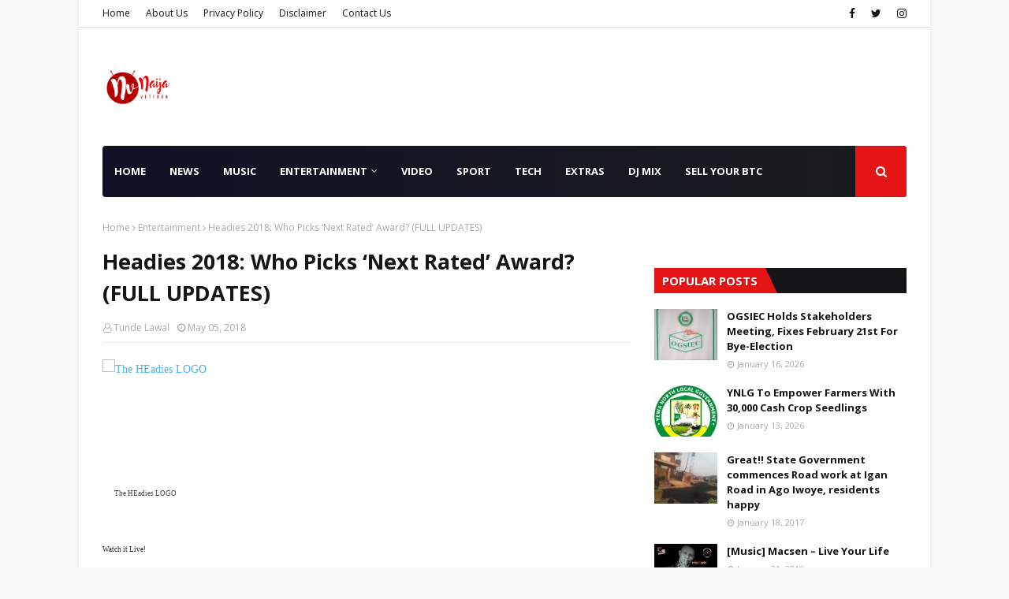

--- FILE ---
content_type: text/html; charset=utf-8
request_url: https://www.google.com/recaptcha/api2/aframe
body_size: 268
content:
<!DOCTYPE HTML><html><head><meta http-equiv="content-type" content="text/html; charset=UTF-8"></head><body><script nonce="q8sBYqaBvGK8S6vSvWTkrA">/** Anti-fraud and anti-abuse applications only. See google.com/recaptcha */ try{var clients={'sodar':'https://pagead2.googlesyndication.com/pagead/sodar?'};window.addEventListener("message",function(a){try{if(a.source===window.parent){var b=JSON.parse(a.data);var c=clients[b['id']];if(c){var d=document.createElement('img');d.src=c+b['params']+'&rc='+(localStorage.getItem("rc::a")?sessionStorage.getItem("rc::b"):"");window.document.body.appendChild(d);sessionStorage.setItem("rc::e",parseInt(sessionStorage.getItem("rc::e")||0)+1);localStorage.setItem("rc::h",'1769095372008');}}}catch(b){}});window.parent.postMessage("_grecaptcha_ready", "*");}catch(b){}</script></body></html>

--- FILE ---
content_type: text/javascript; charset=UTF-8
request_url: https://www.naijaveteran.com.ng/feeds/posts/default/-/Entertainment?alt=json-in-script&max-results=5&callback=jQuery112407373664978653038_1769095363130&_=1769095363131
body_size: 12442
content:
// API callback
jQuery112407373664978653038_1769095363130({"version":"1.0","encoding":"UTF-8","feed":{"xmlns":"http://www.w3.org/2005/Atom","xmlns$openSearch":"http://a9.com/-/spec/opensearchrss/1.0/","xmlns$blogger":"http://schemas.google.com/blogger/2008","xmlns$georss":"http://www.georss.org/georss","xmlns$gd":"http://schemas.google.com/g/2005","xmlns$thr":"http://purl.org/syndication/thread/1.0","id":{"$t":"tag:blogger.com,1999:blog-943883553653708285"},"updated":{"$t":"2026-01-17T20:42:07.791+01:00"},"category":[{"term":"Entertainment"},{"term":"Music"},{"term":"News"},{"term":"Videos"},{"term":"Sport"},{"term":"Extras"},{"term":"Sports"},{"term":"Mixtape"},{"term":"Video"},{"term":"Entertainment news"},{"term":"Foreign News"},{"term":"Sport NEWS"},{"term":"Editorial"},{"term":"Education"},{"term":"Entert"},{"term":"Celebrity Zone"},{"term":"Extra"},{"term":"trending"},{"term":"Donald Trump"},{"term":"Foreign"},{"term":"Politics"},{"term":"Business"},{"term":"GOSPEL music"},{"term":"Fashion"},{"term":"Mysic"},{"term":"Campus"},{"term":"Enter"},{"term":"Enterr"},{"term":"Mews"},{"term":"Technology"},{"term":"Emtert"},{"term":"Angry Man Throws His Wife Off A Storey Building In Lagos\nFile photo for illustra"},{"term":"Campus Gist"},{"term":"Exras"},{"term":"Foreign Music"},{"term":"Gospel"},{"term":"Musix"},{"term":"One dead"},{"term":"Comedy Skit"},{"term":"DMusic"},{"term":"Davido Shows Off His White Cars And Wads Of Cash [PICS]"},{"term":"Don Jazzy Offers Job Vacancy At Mavins Records"},{"term":"Enger"},{"term":"Ent"},{"term":"Fitness Couple! Nigerian Lady And Her Hubby Release Raunchy Bedroom Photos"},{"term":"Font"},{"term":"I Was Overthrown In 1984 For Devaluing The Naira” – Buhari Says"},{"term":"Instrumental"},{"term":"Lifestyle"},{"term":"Music."},{"term":"Musuc"},{"term":"Myaic"},{"term":"Mysjc"},{"term":"Olamide’s Performance Got Buhari’s Daughters Dancing At Zahra’s Wedding [See Photo]"},{"term":"So Sad! Apostolic Church Pastor’s Wife Struck With Strange Illness Dies After Many Years Of Childlessness (Photo)"},{"term":"Sp"},{"term":"Spo"},{"term":"Teni"},{"term":"Vdeos"},{"term":"Vide"},{"term":"Vudeis"},{"term":"WIzkid Snubs Eva Alordiah’s Fiancee During The Last Headies"},{"term":"Way Up!! Yemi Alade Gets Her First Ever Invite To Grammy Awards (Photo)"},{"term":"gist"},{"term":"music l"},{"term":"photo"},{"term":"several injured as truck ploughs into traders in Igando"},{"term":"taliban"}],"title":{"type":"text","$t":"NaijaVeteran  || Nigeria Leading News Portal"},"subtitle":{"type":"html","$t":"Nigeria's Leading Entertainment Portal  •••"},"link":[{"rel":"http://schemas.google.com/g/2005#feed","type":"application/atom+xml","href":"https:\/\/www.naijaveteran.com.ng\/feeds\/posts\/default"},{"rel":"self","type":"application/atom+xml","href":"https:\/\/www.blogger.com\/feeds\/943883553653708285\/posts\/default\/-\/Entertainment?alt=json-in-script\u0026max-results=5"},{"rel":"alternate","type":"text/html","href":"https:\/\/www.naijaveteran.com.ng\/search\/label\/Entertainment"},{"rel":"hub","href":"http://pubsubhubbub.appspot.com/"},{"rel":"next","type":"application/atom+xml","href":"https:\/\/www.blogger.com\/feeds\/943883553653708285\/posts\/default\/-\/Entertainment\/-\/Entertainment?alt=json-in-script\u0026start-index=6\u0026max-results=5"}],"author":[{"name":{"$t":"Tunde Lawal"},"uri":{"$t":"http:\/\/www.blogger.com\/profile\/15627001189133795911"},"email":{"$t":"noreply@blogger.com"},"gd$image":{"rel":"http://schemas.google.com/g/2005#thumbnail","width":"32","height":"32","src":"\/\/blogger.googleusercontent.com\/img\/b\/R29vZ2xl\/AVvXsEi7WLKlN80NaOMtikqZdvfi_ikxWxSAv85fymendu1_K584CjTUFSqve1W9m-BFHK7sMw9tms7SC5Rde_HyyPNRQVaurCUYVtjc0m3-Fjqe5E-XXabbLX57-f3U2wV3jw\/s220\/1544527399902.jpg"}}],"generator":{"version":"7.00","uri":"http://www.blogger.com","$t":"Blogger"},"openSearch$totalResults":{"$t":"5374"},"openSearch$startIndex":{"$t":"1"},"openSearch$itemsPerPage":{"$t":"5"},"entry":[{"id":{"$t":"tag:blogger.com,1999:blog-943883553653708285.post-4636423695728959363"},"published":{"$t":"2025-09-18T06:58:00.003+01:00"},"updated":{"$t":"2025-09-18T06:58:16.789+01:00"},"category":[{"scheme":"http://www.blogger.com/atom/ns#","term":"Entertainment"}],"title":{"type":"text","$t":"Davido Set To Make Coachella Debut"},"content":{"type":"html","$t":"\u003Cp\u003E\u003Ca href=\"https:\/\/blogger.googleusercontent.com\/img\/b\/R29vZ2xl\/AVvXsEi0gPxacWDDQ9Wqw4CjDqG_Be2kCS4eulPg-TqveqHEXAnCOtaNFFVa8_LOZDu0PXrYsYFlIFlYEXHF3nz-spjqbdwiwmKPEe_qEEbkuxa2dRytdFSf0EvKkx1iODAmgT0ouo7_v-sWZSehu-FLyKATRII3c8ZXgIrK1lEXL_3HWsAU9qmIdoGfsk7qRkdL\/s650\/Davido-3.jpg\" imageanchor=\"1\" style=\"margin-left: 1em; margin-right: 1em; text-align: center;\"\u003E\u003Cspan style=\"font-family: georgia;\"\u003E\u003Cimg border=\"0\" data-original-height=\"444\" data-original-width=\"650\" height=\"219\" src=\"https:\/\/blogger.googleusercontent.com\/img\/b\/R29vZ2xl\/AVvXsEi0gPxacWDDQ9Wqw4CjDqG_Be2kCS4eulPg-TqveqHEXAnCOtaNFFVa8_LOZDu0PXrYsYFlIFlYEXHF3nz-spjqbdwiwmKPEe_qEEbkuxa2dRytdFSf0EvKkx1iODAmgT0ouo7_v-sWZSehu-FLyKATRII3c8ZXgIrK1lEXL_3HWsAU9qmIdoGfsk7qRkdL\/s320\/Davido-3.jpg\" width=\"320\" \/\u003E\u003C\/span\u003E\u003C\/a\u003E\u003C\/p\u003E\u003Cspan style=\"font-family: georgia;\"\u003E\u003Cbr \/\u003E\u003C\/span\u003E\u003Cp\u003E\u003Cspan style=\"font-family: georgia;\"\u003E\u003Cspan style=\"background-color: white; color: #000033; font-size: 18px;\"\u003ENigerian Afrobeats sensation, David Adeleke, widely known as Davido, is scheduled to make his debut performance at the Coachella Music and Arts Festival next year.\u003C\/span\u003E\u003C\/span\u003E\u003C\/p\u003E\u003Cp style=\"background-color: white; color: #000033; font-size: 18px; margin: 0px 0px 10px;\"\u003E\u003Cspan style=\"font-family: georgia;\"\u003EThe organisers recently unveiled the line-up ahead of the festival, and Davido was the only Nigerian artiste to make the cut.\u003Cbr \/\u003E\u003C\/span\u003E\u003C\/p\u003E\u003Cp style=\"background-color: white; color: #000033; font-size: 18px; margin: 0px 0px 10px;\"\u003E\u003Cspan style=\"font-family: georgia;\"\u003EThe ‘With Me’ hitmaker said he will take the stage on April 11 and 18, 2026, bringing his unique Afrobeats sound to the iconic California venue, Empire Polo Club, in Indio, California.\u003Cbr \/\u003E\u003Cbr \/\u003EHowever, Sabrina Carpenter, Justin Bieber, and Karol G are the headliners of the 2026 Coachella.\u003Cbr \/\u003E\u003Cbr \/\u003EAlso included in the line-up are Young Thug, Major Lazer, Swae Lee, Teddy Swims, Giveon, and Central Cee.\u003Cbr \/\u003E\u003Cbr \/\u003ERecall that Nigerian musicians such as Seun Kuti, Burna Boy, Mr Eazi, Tems, Wizkid and CKay have previously performed at Coachella.\u003C\/span\u003E\u003C\/p\u003E"},"link":[{"rel":"replies","type":"application/atom+xml","href":"https:\/\/www.naijaveteran.com.ng\/feeds\/4636423695728959363\/comments\/default","title":"Post Comments"},{"rel":"replies","type":"text/html","href":"https:\/\/www.blogger.com\/comment\/fullpage\/post\/943883553653708285\/4636423695728959363","title":"0 Comments"},{"rel":"edit","type":"application/atom+xml","href":"https:\/\/www.blogger.com\/feeds\/943883553653708285\/posts\/default\/4636423695728959363"},{"rel":"self","type":"application/atom+xml","href":"https:\/\/www.blogger.com\/feeds\/943883553653708285\/posts\/default\/4636423695728959363"},{"rel":"alternate","type":"text/html","href":"https:\/\/www.naijaveteran.com.ng\/2025\/09\/davido-set-to-make-coachella-debut.html","title":"Davido Set To Make Coachella Debut"}],"author":[{"name":{"$t":"Boffin"},"uri":{"$t":"http:\/\/www.blogger.com\/profile\/11433980335041580086"},"email":{"$t":"noreply@blogger.com"},"gd$image":{"rel":"http://schemas.google.com/g/2005#thumbnail","width":"24","height":"32","src":"https:\/\/blogger.googleusercontent.com\/img\/b\/R29vZ2xl\/AVvXsEhCOxjdgmYM1NXyO4D2dbOrS3Pm_SiEjv5ftKonA4Bvgu4MISXxmizLt65syaE4JRALKn5SN_ya7eaWOgOb0Nbv95rw59c5RRu_qKoMUhnd50j3E1A6rhx5b9w5DpZxExj_zi5SvmbOjB1RXepfC9yulQNOlzkqBZWzewmFURXCt66l-g\/s1600\/IMG_20250205_225405_063.webp"}}],"media$thumbnail":{"xmlns$media":"http://search.yahoo.com/mrss/","url":"https:\/\/blogger.googleusercontent.com\/img\/b\/R29vZ2xl\/AVvXsEi0gPxacWDDQ9Wqw4CjDqG_Be2kCS4eulPg-TqveqHEXAnCOtaNFFVa8_LOZDu0PXrYsYFlIFlYEXHF3nz-spjqbdwiwmKPEe_qEEbkuxa2dRytdFSf0EvKkx1iODAmgT0ouo7_v-sWZSehu-FLyKATRII3c8ZXgIrK1lEXL_3HWsAU9qmIdoGfsk7qRkdL\/s72-c\/Davido-3.jpg","height":"72","width":"72"},"thr$total":{"$t":"0"}},{"id":{"$t":"tag:blogger.com,1999:blog-943883553653708285.post-3248659441292426049"},"published":{"$t":"2025-02-12T19:41:00.001+01:00"},"updated":{"$t":"2025-02-12T19:41:20.004+01:00"},"category":[{"scheme":"http://www.blogger.com/atom/ns#","term":"Entertainment"}],"title":{"type":"text","$t":"17th Headies Awards: The Complete List of Nominees"},"content":{"type":"html","$t":"\u003Cp\u003E\u003Cspan style=\"font-family: georgia;\"\u003E\u0026nbsp;\u003Cspan style=\"-webkit-text-size-adjust: auto; caret-color: rgb(11, 0, 20); color: #0b0014;\"\u003EThe Headies Awards are back, and with them comes the ultimate celebration of Nigerian music, talent, and entertainment, after a two-year stint in the U.S.\u003C\/span\u003E\u003Cspan style=\"-webkit-text-size-adjust: auto; caret-color: rgb(11, 0, 20); color: #0b0014;\"\u003E\u0026nbsp;\u003C\/span\u003EAccording to executive producer Ayo Animashaun\u003Cspan style=\"-webkit-text-size-adjust: auto; caret-color: rgb(11, 0, 20); color: #0b0014;\"\u003E, two award ceremonies will be held in 2025: the 17th edition, which was postponed last year, will take place on April 5, while the 18th edition is scheduled for December.\u003C\/span\u003E\u003C\/span\u003E\u003C\/p\u003E\u003Cdiv class=\"separator\" style=\"clear: both; text-align: center;\"\u003E\u003Ca href=\"https:\/\/blogger.googleusercontent.com\/img\/b\/R29vZ2xl\/AVvXsEjCECuyZMhWjMarUfhMb8A38Ab6Y9yqXubXuOX9xw0BNiHVb4ZvkPAaI_cKWbMy8DEEwWAhW0uw0vaOpCR95F0F5FhDSGFJby2CH1BvhDUsK9BzypfJ0IkK7PMk5Q8cCvxAl1RvVmD_JNmHj4-hLNOCVfSxvoMR7pMWH5ls8Tn026U50ynOb3Ken8s-1rs\/s1125\/80E434E3-99BB-4E72-BD04-46FE4F41B2B2.jpeg\" imageanchor=\"1\" style=\"margin-left: 1em; margin-right: 1em;\"\u003E\u003Cimg border=\"0\" data-original-height=\"938\" data-original-width=\"1125\" height=\"267\" src=\"https:\/\/blogger.googleusercontent.com\/img\/b\/R29vZ2xl\/AVvXsEjCECuyZMhWjMarUfhMb8A38Ab6Y9yqXubXuOX9xw0BNiHVb4ZvkPAaI_cKWbMy8DEEwWAhW0uw0vaOpCR95F0F5FhDSGFJby2CH1BvhDUsK9BzypfJ0IkK7PMk5Q8cCvxAl1RvVmD_JNmHj4-hLNOCVfSxvoMR7pMWH5ls8Tn026U50ynOb3Ken8s-1rs\/s320\/80E434E3-99BB-4E72-BD04-46FE4F41B2B2.jpeg\" width=\"320\" \/\u003E\u003C\/a\u003E\u003C\/div\u003E\u003Cbr \/\u003E\u003Cp\u003E\u003Cbr \/\u003E\u003C\/p\u003E\u003Cp style=\"-webkit-text-size-adjust: auto; box-sizing: border-box; caret-color: rgb(11, 0, 20); color: #0b0014; line-height: 27px; margin: 0.5rem 0px 1rem;\"\u003E\u003Cspan style=\"font-family: georgia;\"\u003EAs the industry continues to evolve, the 2025 nominations reflect a dynamic mix of established stars and rising talents ready to leave their mark.\u003C\/span\u003E\u003C\/p\u003E\u003Cdiv class=\"wp-block-image\" style=\"-webkit-text-size-adjust: auto; box-sizing: border-box; caret-color: rgb(11, 0, 20); color: #0b0014;\"\u003E\u003C\/div\u003E\u003Cp style=\"-webkit-text-size-adjust: auto; box-sizing: border-box; caret-color: rgb(11, 0, 20); color: #0b0014; line-height: 27px; margin: 0.5rem 0px 1rem;\"\u003E\u003Cspan style=\"font-family: georgia;\"\u003EFrom chart-topping hits to genre-defying collaborations, this year’s nominations span a variety of categories, giving fans and industry insiders plenty to talk about.\u003C\/span\u003E\u003C\/p\u003E\u003Cp style=\"-webkit-text-size-adjust: auto; box-sizing: border-box; caret-color: rgb(11, 0, 20); color: #0b0014; line-height: 27px; margin: 0.5rem 0px 1rem;\"\u003E\u003Cspan style=\"font-family: georgia;\"\u003EWhether you’re rooting for your favourite artist or curious about who made the cut, here’s your complete list of the 17th Headies Awards nominees.\u003C\/span\u003E\u003C\/p\u003E\u003Ch2 class=\"wp-block-heading\" style=\"-webkit-text-size-adjust: auto; box-sizing: border-box; caret-color: rgb(11, 0, 20); color: #0b0014; line-height: 24px;\"\u003E\u003Cspan style=\"font-family: georgia; font-size: small;\"\u003ENext Rated\u003C\/span\u003E\u003C\/h2\u003E\u003Cp style=\"-webkit-text-size-adjust: auto; box-sizing: border-box; caret-color: rgb(11, 0, 20); color: #0b0014; line-height: 27px; margin: 0.5rem 0px 1rem;\"\u003E\u003Cspan style=\"font-family: georgia;\"\u003EQing Madi\u003C\/span\u003E\u003C\/p\u003E\u003Cp style=\"-webkit-text-size-adjust: auto; box-sizing: border-box; caret-color: rgb(11, 0, 20); color: #0b0014; line-height: 27px; margin: 0.5rem 0px 1rem;\"\u003E\u003Cspan style=\"font-family: georgia;\"\u003EOdumodu Blvck\u003C\/span\u003E\u003C\/p\u003E\u003Cp style=\"-webkit-text-size-adjust: auto; box-sizing: border-box; caret-color: rgb(11, 0, 20); color: #0b0014; line-height: 27px; margin: 0.5rem 0px 1rem;\"\u003E\u003Cspan style=\"font-family: georgia;\"\u003EShalliPopi\u0026nbsp;\u003C\/span\u003E\u003C\/p\u003E\u003Cp style=\"-webkit-text-size-adjust: auto; box-sizing: border-box; caret-color: rgb(11, 0, 20); color: #0b0014; line-height: 27px; margin: 0.5rem 0px 1rem;\"\u003E\u003Cspan style=\"font-family: georgia;\"\u003EAyo Maff\u003C\/span\u003E\u003C\/p\u003E\u003Cp style=\"-webkit-text-size-adjust: auto; box-sizing: border-box; caret-color: rgb(11, 0, 20); color: #0b0014; line-height: 27px; margin: 0.5rem 0px 1rem;\"\u003E\u003Cspan style=\"font-family: georgia;\"\u003ENasboi\u003C\/span\u003E\u003C\/p\u003E\u003Ch2 class=\"wp-block-heading\" style=\"-webkit-text-size-adjust: auto; box-sizing: border-box; caret-color: rgb(11, 0, 20); color: #0b0014; line-height: 24px;\"\u003E\u003Cspan style=\"font-family: georgia; font-size: small;\"\u003ERookie of the Year\u003C\/span\u003E\u003C\/h2\u003E\u003Cp style=\"-webkit-text-size-adjust: auto; box-sizing: border-box; caret-color: rgb(11, 0, 20); color: #0b0014; line-height: 27px; margin: 0.5rem 0px 1rem;\"\u003E\u003Cspan style=\"font-family: georgia;\"\u003EZerry DL\u0026nbsp;\u003C\/span\u003E\u003C\/p\u003E\u003Cp style=\"-webkit-text-size-adjust: auto; box-sizing: border-box; caret-color: rgb(11, 0, 20); color: #0b0014; line-height: 27px; margin: 0.5rem 0px 1rem;\"\u003E\u003Cspan style=\"font-family: georgia;\"\u003Etaves\u0026nbsp;\u003C\/span\u003E\u003C\/p\u003E\u003Cp style=\"-webkit-text-size-adjust: auto; box-sizing: border-box; caret-color: rgb(11, 0, 20); color: #0b0014; line-height: 27px; margin: 0.5rem 0px 1rem;\"\u003E\u003Cspan style=\"font-family: georgia;\"\u003EKaestyle\u003C\/span\u003E\u003C\/p\u003E\u003Cp style=\"-webkit-text-size-adjust: auto; box-sizing: border-box; caret-color: rgb(11, 0, 20); color: #0b0014; line-height: 27px; margin: 0.5rem 0px 1rem;\"\u003E\u003Cspan style=\"font-family: georgia;\"\u003ELlona\u003C\/span\u003E\u003C\/p\u003E\u003Ch2 class=\"wp-block-heading\" style=\"-webkit-text-size-adjust: auto; box-sizing: border-box; caret-color: rgb(11, 0, 20); color: #0b0014; line-height: 24px;\"\u003E\u003Cspan style=\"font-family: georgia; font-size: small;\"\u003EBest Recording of the Year\u003C\/span\u003E\u003C\/h2\u003E\u003Cp style=\"-webkit-text-size-adjust: auto; box-sizing: border-box; caret-color: rgb(11, 0, 20); color: #0b0014; line-height: 27px; margin: 0.5rem 0px 1rem;\"\u003E\u003Cspan style=\"font-family: georgia;\"\u003E“Burning” — Tems\u003C\/span\u003E\u003C\/p\u003E\u003Cp style=\"-webkit-text-size-adjust: auto; box-sizing: border-box; caret-color: rgb(11, 0, 20); color: #0b0014; line-height: 27px; margin: 0.5rem 0px 1rem;\"\u003E\u003Cspan style=\"font-family: georgia;\"\u003E“Different Patterns” — Seyi Vibez\u003C\/span\u003E\u003C\/p\u003E\u003Cp style=\"-webkit-text-size-adjust: auto; box-sizing: border-box; caret-color: rgb(11, 0, 20); color: #0b0014; line-height: 27px; margin: 0.5rem 0px 1rem;\"\u003E\u003Cspan style=\"font-family: georgia;\"\u003E“Higher” — Burna Boy\u003C\/span\u003E\u003C\/p\u003E\u003Cp style=\"-webkit-text-size-adjust: auto; box-sizing: border-box; caret-color: rgb(11, 0, 20); color: #0b0014; line-height: 27px; margin: 0.5rem 0px 1rem;\"\u003E\u003Cspan style=\"font-family: georgia;\"\u003E“Last Heartbreak Song” — Ayra Starr \u0026amp; Giveon\u003C\/span\u003E\u003C\/p\u003E\u003Cp style=\"-webkit-text-size-adjust: auto; box-sizing: border-box; caret-color: rgb(11, 0, 20); color: #0b0014; line-height: 27px; margin: 0.5rem 0px 1rem;\"\u003E\u003Cspan style=\"font-family: georgia;\"\u003E“Billions” — Sarz featuring Lojay\u003C\/span\u003E\u003C\/p\u003E\u003Ch2 class=\"wp-block-heading\" style=\"-webkit-text-size-adjust: auto; box-sizing: border-box; caret-color: rgb(11, 0, 20); color: #0b0014; line-height: 24px;\"\u003E\u003Cspan style=\"font-family: georgia; font-size: small;\"\u003EProducer of the Year\u003C\/span\u003E\u003C\/h2\u003E\u003Cp style=\"-webkit-text-size-adjust: auto; box-sizing: border-box; caret-color: rgb(11, 0, 20); color: #0b0014; line-height: 27px; margin: 0.5rem 0px 1rem;\"\u003E\u003Cspan style=\"font-family: georgia;\"\u003E“Happiness” — Sarz\u003C\/span\u003E\u003C\/p\u003E\u003Cp style=\"-webkit-text-size-adjust: auto; box-sizing: border-box; caret-color: rgb(11, 0, 20); color: #0b0014; line-height: 27px; margin: 0.5rem 0px 1rem;\"\u003E\u003Cspan style=\"font-family: georgia;\"\u003E“OZEBA” — London\u003C\/span\u003E\u003C\/p\u003E\u003Cp style=\"-webkit-text-size-adjust: auto; box-sizing: border-box; caret-color: rgb(11, 0, 20); color: #0b0014; line-height: 27px; margin: 0.5rem 0px 1rem;\"\u003E\u003Cspan style=\"font-family: georgia;\"\u003E“Basquiat” — Magicsticks\u0026nbsp;\u003C\/span\u003E\u003C\/p\u003E\u003Cp style=\"-webkit-text-size-adjust: auto; box-sizing: border-box; caret-color: rgb(11, 0, 20); color: #0b0014; line-height: 27px; margin: 0.5rem 0px 1rem;\"\u003E\u003Cspan style=\"font-family: georgia;\"\u003E“HEHEHE” — Rema, Producer X, Cubeatz, Deatz and Klimperboy\u003C\/span\u003E\u003C\/p\u003E\u003Cp style=\"-webkit-text-size-adjust: auto; box-sizing: border-box; caret-color: rgb(11, 0, 20); color: #0b0014; line-height: 27px; margin: 0.5rem 0px 1rem;\"\u003E\u003Cspan style=\"font-family: georgia;\"\u003E“Different Patterns” — Dibs\u003C\/span\u003E\u003C\/p\u003E\u003Ch2 class=\"wp-block-heading\" style=\"-webkit-text-size-adjust: auto; box-sizing: border-box; caret-color: rgb(11, 0, 20); color: #0b0014; line-height: 24px;\"\u003E\u003Cspan style=\"font-family: georgia; font-size: small;\"\u003ESongwriter of the Year\u003C\/span\u003E\u003C\/h2\u003E\u003Cp style=\"-webkit-text-size-adjust: auto; box-sizing: border-box; caret-color: rgb(11, 0, 20); color: #0b0014; line-height: 27px; margin: 0.5rem 0px 1rem;\"\u003E\u003Cspan style=\"font-family: georgia;\"\u003E“Stranger” — Simisola Kosoko (Simi)\u003C\/span\u003E\u003C\/p\u003E\u003Cp style=\"-webkit-text-size-adjust: auto; box-sizing: border-box; caret-color: rgb(11, 0, 20); color: #0b0014; line-height: 27px; margin: 0.5rem 0px 1rem;\"\u003E\u003Cspan style=\"font-family: georgia;\"\u003E“Vision” — Chimamanda Pearl Chukwuma (Qing Madi)\u003C\/span\u003E\u003C\/p\u003E\u003Cp style=\"-webkit-text-size-adjust: auto; box-sizing: border-box; caret-color: rgb(11, 0, 20); color: #0b0014; line-height: 27px; margin: 0.5rem 0px 1rem;\"\u003E\u003Cspan style=\"font-family: georgia;\"\u003E“Can’t Breathe” — Michael Ajuma Attah (Llona)\u003C\/span\u003E\u003C\/p\u003E\u003Cp style=\"-webkit-text-size-adjust: auto; box-sizing: border-box; caret-color: rgb(11, 0, 20); color: #0b0014; line-height: 27px; margin: 0.5rem 0px 1rem;\"\u003E\u003Cspan style=\"font-family: georgia;\"\u003E“Family Meeting” — Emoseh Khamofu (Bloody Civilian)\u003C\/span\u003E\u003C\/p\u003E\u003Cp style=\"-webkit-text-size-adjust: auto; box-sizing: border-box; caret-color: rgb(11, 0, 20); color: #0b0014; line-height: 27px; margin: 0.5rem 0px 1rem;\"\u003E\u003Cspan style=\"font-family: georgia;\"\u003E“Stages of Life” — Fuayefika Maxwell (Wizard Chan)\u003C\/span\u003E\u003C\/p\u003E\u003Ch2 class=\"wp-block-heading\" style=\"-webkit-text-size-adjust: auto; box-sizing: border-box; caret-color: rgb(11, 0, 20); color: #0b0014; line-height: 24px;\"\u003E\u003Cspan style=\"font-family: georgia; font-size: small;\"\u003EBest R\u0026amp;B Single\u003C\/span\u003E\u003C\/h2\u003E\u003Cp style=\"-webkit-text-size-adjust: auto; box-sizing: border-box; caret-color: rgb(11, 0, 20); color: #0b0014; line-height: 27px; margin: 0.5rem 0px 1rem;\"\u003E\u003Cspan style=\"font-family: georgia;\"\u003E“Vision” — Qing Madi\u0026nbsp;\u003C\/span\u003E\u003C\/p\u003E\u003Cp style=\"-webkit-text-size-adjust: auto; box-sizing: border-box; caret-color: rgb(11, 0, 20); color: #0b0014; line-height: 27px; margin: 0.5rem 0px 1rem;\"\u003E\u003Cspan style=\"font-family: georgia;\"\u003E“For You” — Johnny Drille\u003C\/span\u003E\u003C\/p\u003E\u003Cp style=\"-webkit-text-size-adjust: auto; box-sizing: border-box; caret-color: rgb(11, 0, 20); color: #0b0014; line-height: 27px; margin: 0.5rem 0px 1rem;\"\u003E\u003Cspan style=\"font-family: georgia;\"\u003E“Stranger” — Simi\u003C\/span\u003E\u003C\/p\u003E\u003Cp style=\"-webkit-text-size-adjust: auto; box-sizing: border-box; caret-color: rgb(11, 0, 20); color: #0b0014; line-height: 27px; margin: 0.5rem 0px 1rem;\"\u003E\u003Cspan style=\"font-family: georgia;\"\u003E“Burning” — Tems\u003C\/span\u003E\u003C\/p\u003E\u003Cp style=\"-webkit-text-size-adjust: auto; box-sizing: border-box; caret-color: rgb(11, 0, 20); color: #0b0014; line-height: 27px; margin: 0.5rem 0px 1rem;\"\u003E\u003Cspan style=\"font-family: georgia;\"\u003E“Last Heartbreak Song” — Ayra Starr featuring Giveon\u003C\/span\u003E\u003C\/p\u003E\u003Ch2 class=\"wp-block-heading\" style=\"-webkit-text-size-adjust: auto; box-sizing: border-box; caret-color: rgb(11, 0, 20); color: #0b0014; line-height: 24px;\"\u003E\u003Cspan style=\"font-family: georgia; font-size: small;\"\u003EBest Rap Single\u0026nbsp;\u003C\/span\u003E\u003C\/h2\u003E\u003Cp style=\"-webkit-text-size-adjust: auto; box-sizing: border-box; caret-color: rgb(11, 0, 20); color: #0b0014; line-height: 27px; margin: 0.5rem 0px 1rem;\"\u003E\u003Cspan style=\"font-family: georgia;\"\u003E“Cast” — Shallipopi featuring OdumoduBlvck\u0026nbsp;\u003C\/span\u003E\u003C\/p\u003E\u003Cp style=\"-webkit-text-size-adjust: auto; box-sizing: border-box; caret-color: rgb(11, 0, 20); color: #0b0014; line-height: 27px; margin: 0.5rem 0px 1rem;\"\u003E\u003Cspan style=\"font-family: georgia;\"\u003E“Blood On the Dance Floor” — OdumoduBlvck featuring Bloody Civilian and Wale\u003C\/span\u003E\u003C\/p\u003E\u003Cp style=\"-webkit-text-size-adjust: auto; box-sizing: border-box; caret-color: rgb(11, 0, 20); color: #0b0014; line-height: 27px; margin: 0.5rem 0px 1rem;\"\u003E\u003Cspan style=\"font-family: georgia;\"\u003E“Hallelujah” — Ladipoe featuring Rozzz and Morello\u003C\/span\u003E\u003C\/p\u003E\u003Cp style=\"-webkit-text-size-adjust: auto; box-sizing: border-box; caret-color: rgb(11, 0, 20); color: #0b0014; line-height: 27px; margin: 0.5rem 0px 1rem;\"\u003E\u003Cspan style=\"font-family: georgia;\"\u003E“Canada” — Magnito\u003C\/span\u003E\u003C\/p\u003E\u003Cp style=\"-webkit-text-size-adjust: auto; box-sizing: border-box; caret-color: rgb(11, 0, 20); color: #0b0014; line-height: 27px; margin: 0.5rem 0px 1rem;\"\u003E\u003Cspan style=\"font-family: georgia;\"\u003E“Ije Nwoke” — Jeriq\u003C\/span\u003E\u003C\/p\u003E\u003Ch2 class=\"wp-block-heading\" style=\"-webkit-text-size-adjust: auto; box-sizing: border-box; caret-color: rgb(11, 0, 20); color: #0b0014; line-height: 24px;\"\u003E\u003Cspan style=\"font-family: georgia; font-size: small;\"\u003EBest Vocal Performance (Female)\u003C\/span\u003E\u003C\/h2\u003E\u003Cp style=\"-webkit-text-size-adjust: auto; box-sizing: border-box; caret-color: rgb(11, 0, 20); color: #0b0014; line-height: 27px; margin: 0.5rem 0px 1rem;\"\u003E\u003Cspan style=\"font-family: georgia;\"\u003E“Last Song Heartbreak” — Ayra Starr\u0026nbsp;\u003C\/span\u003E\u003C\/p\u003E\u003Cp style=\"-webkit-text-size-adjust: auto; box-sizing: border-box; caret-color: rgb(11, 0, 20); color: #0b0014; line-height: 27px; margin: 0.5rem 0px 1rem;\"\u003E\u003Cspan style=\"font-family: georgia;\"\u003E“Level” — Niniola\u003C\/span\u003E\u003C\/p\u003E\u003Cp style=\"-webkit-text-size-adjust: auto; box-sizing: border-box; caret-color: rgb(11, 0, 20); color: #0b0014; line-height: 27px; margin: 0.5rem 0px 1rem;\"\u003E\u003Cspan style=\"font-family: georgia;\"\u003E“Stranger” — Simi\u003C\/span\u003E\u003C\/p\u003E\u003Cp style=\"-webkit-text-size-adjust: auto; box-sizing: border-box; caret-color: rgb(11, 0, 20); color: #0b0014; line-height: 27px; margin: 0.5rem 0px 1rem;\"\u003E\u003Cspan style=\"font-family: georgia;\"\u003E“I’m Done” — Liya\u003C\/span\u003E\u003C\/p\u003E\u003Cp style=\"-webkit-text-size-adjust: auto; box-sizing: border-box; caret-color: rgb(11, 0, 20); color: #0b0014; line-height: 27px; margin: 0.5rem 0px 1rem;\"\u003E\u003Cspan style=\"font-family: georgia;\"\u003E“Tomorrow” — Yemi Alade\u003C\/span\u003E\u003C\/p\u003E\u003Ch2 class=\"wp-block-heading\" style=\"-webkit-text-size-adjust: auto; box-sizing: border-box; caret-color: rgb(11, 0, 20); color: #0b0014; line-height: 24px;\"\u003E\u003Cspan style=\"font-family: georgia; font-size: small;\"\u003EMusic Video of the Year\u003C\/span\u003E\u003C\/h2\u003E\u003Cp style=\"-webkit-text-size-adjust: auto; box-sizing: border-box; caret-color: rgb(11, 0, 20); color: #0b0014; line-height: 27px; margin: 0.5rem 0px 1rem;\"\u003E\u003Cspan style=\"font-family: georgia;\"\u003E“Charm” – Rema, Perliks and Folarin Oludare\u003C\/span\u003E\u003C\/p\u003E\u003Cp style=\"-webkit-text-size-adjust: auto; box-sizing: border-box; caret-color: rgb(11, 0, 20); color: #0b0014; line-height: 27px; margin: 0.5rem 0px 1rem;\"\u003E\u003Cspan style=\"font-family: georgia;\"\u003E“Metaverse” — Jyde Ajala\u003C\/span\u003E\u003C\/p\u003E\u003Cp style=\"-webkit-text-size-adjust: auto; box-sizing: border-box; caret-color: rgb(11, 0, 20); color: #0b0014; line-height: 27px; margin: 0.5rem 0px 1rem;\"\u003E\u003Cspan style=\"font-family: georgia;\"\u003E“Like Ice Spice” — Perliks and Emeka Shine Shine\u003C\/span\u003E\u003C\/p\u003E\u003Cp style=\"-webkit-text-size-adjust: auto; box-sizing: border-box; caret-color: rgb(11, 0, 20); color: #0b0014; line-height: 27px; margin: 0.5rem 0px 1rem;\"\u003E\u003Cspan style=\"font-family: georgia;\"\u003E“Ojapiano” — Mattmax\u003C\/span\u003E\u003C\/p\u003E\u003Cp style=\"-webkit-text-size-adjust: auto; box-sizing: border-box; caret-color: rgb(11, 0, 20); color: #0b0014; line-height: 27px; margin: 0.5rem 0px 1rem;\"\u003E\u003Cspan style=\"font-family: georgia;\"\u003E“EGWU” — Director Pink\u003C\/span\u003E\u003C\/p\u003E\u003Cp style=\"-webkit-text-size-adjust: auto; box-sizing: border-box; caret-color: rgb(11, 0, 20); color: #0b0014; line-height: 27px; margin: 0.5rem 0px 1rem;\"\u003E\u003Cspan style=\"font-family: georgia;\"\u003E“Showa” — TG Omori\u003C\/span\u003E\u003C\/p\u003E\u003Cp style=\"-webkit-text-size-adjust: auto; box-sizing: border-box; caret-color: rgb(11, 0, 20); color: #0b0014; line-height: 27px; margin: 0.5rem 0px 1rem;\"\u003E\u003Cspan style=\"font-family: georgia;\"\u003E“Na Money” — Dammy Twitch\u003C\/span\u003E\u003C\/p\u003E\u003Ch2 class=\"wp-block-heading\" style=\"-webkit-text-size-adjust: auto; box-sizing: border-box; caret-color: rgb(11, 0, 20); color: #0b0014; line-height: 24px;\"\u003E\u003Cspan style=\"font-family: georgia; font-size: small;\"\u003EBest Collaboration\u003C\/span\u003E\u003C\/h2\u003E\u003Cp style=\"-webkit-text-size-adjust: auto; box-sizing: border-box; caret-color: rgb(11, 0, 20); color: #0b0014; line-height: 27px; margin: 0.5rem 0px 1rem;\"\u003E\u003Cspan style=\"font-family: georgia;\"\u003E“Emotions” — Tiwa Savage featuring Asa\u003C\/span\u003E\u003C\/p\u003E\u003Cp style=\"-webkit-text-size-adjust: auto; box-sizing: border-box; caret-color: rgb(11, 0, 20); color: #0b0014; line-height: 27px; margin: 0.5rem 0px 1rem;\"\u003E\u003Cspan style=\"font-family: georgia;\"\u003E“Blood On the Dance Floor” — OdumoduBlvck featuring Bloody Civilian and Wale\u003C\/span\u003E\u003C\/p\u003E\u003Cp style=\"-webkit-text-size-adjust: auto; box-sizing: border-box; caret-color: rgb(11, 0, 20); color: #0b0014; line-height: 27px; margin: 0.5rem 0px 1rem;\"\u003E\u003Cspan style=\"font-family: georgia;\"\u003E“Cast” — Shallipopi featuring OdumoduBlvck\u003C\/span\u003E\u003C\/p\u003E\u003Cp style=\"-webkit-text-size-adjust: auto; box-sizing: border-box; caret-color: rgb(11, 0, 20); color: #0b0014; line-height: 27px; margin: 0.5rem 0px 1rem;\"\u003E\u003Cspan style=\"font-family: georgia;\"\u003E“Egwu” — Chike featuring Mohbad\u003C\/span\u003E\u003C\/p\u003E\u003Cp style=\"-webkit-text-size-adjust: auto; box-sizing: border-box; caret-color: rgb(11, 0, 20); color: #0b0014; line-height: 27px; margin: 0.5rem 0px 1rem;\"\u003E\u003Cspan style=\"font-family: georgia;\"\u003E“Ole” — Qing Madi featuring BNXM\u003C\/span\u003E\u003C\/p\u003E\u003Cp style=\"-webkit-text-size-adjust: auto; box-sizing: border-box; caret-color: rgb(11, 0, 20); color: #0b0014; line-height: 27px; margin: 0.5rem 0px 1rem;\"\u003E\u003Cspan style=\"font-family: georgia;\"\u003E“Twe Twe (Remix)” — Kizz Daniel featuring Davido\u003C\/span\u003E\u003C\/p\u003E\u003Cp style=\"-webkit-text-size-adjust: auto; box-sizing: border-box; caret-color: rgb(11, 0, 20); color: #0b0014; line-height: 27px; margin: 0.5rem 0px 1rem;\"\u003E\u003Cspan style=\"font-family: georgia;\"\u003E“IDK” — Wizkid featuring Zlatan\u003C\/span\u003E\u003C\/p\u003E\u003Ch2 class=\"wp-block-heading\" style=\"-webkit-text-size-adjust: auto; box-sizing: border-box; caret-color: rgb(11, 0, 20); color: #0b0014; line-height: 24px;\"\u003E\u003Cspan style=\"font-family: georgia; font-size: small;\"\u003EBest Street-Hop Artiste\u003C\/span\u003E\u003C\/h2\u003E\u003Cp style=\"-webkit-text-size-adjust: auto; box-sizing: border-box; caret-color: rgb(11, 0, 20); color: #0b0014; line-height: 27px; margin: 0.5rem 0px 1rem;\"\u003E\u003Cspan style=\"font-family: georgia;\"\u003E“Different Patterns” – Seyi Vibez\u003C\/span\u003E\u003C\/p\u003E\u003Cp style=\"-webkit-text-size-adjust: auto; box-sizing: border-box; caret-color: rgb(11, 0, 20); color: #0b0014; line-height: 27px; margin: 0.5rem 0px 1rem;\"\u003E\u003Cspan style=\"font-family: georgia;\"\u003E“Dealer” – Ayo Maff (ft. Fireboy DML)\u003C\/span\u003E\u003C\/p\u003E\u003Cp style=\"-webkit-text-size-adjust: auto; box-sizing: border-box; caret-color: rgb(11, 0, 20); color: #0b0014; line-height: 27px; margin: 0.5rem 0px 1rem;\"\u003E\u003Cspan style=\"font-family: georgia;\"\u003E“Cast” – Shallipopi (ft. Odumodublvck)\u003C\/span\u003E\u003C\/p\u003E\u003Cp style=\"-webkit-text-size-adjust: auto; box-sizing: border-box; caret-color: rgb(11, 0, 20); color: #0b0014; line-height: 27px; margin: 0.5rem 0px 1rem;\"\u003E\u003Cspan style=\"font-family: georgia;\"\u003E“Johnbull” – Zhus Jdo\u003C\/span\u003E\u003C\/p\u003E\u003Cp style=\"-webkit-text-size-adjust: auto; box-sizing: border-box; caret-color: rgb(11, 0, 20); color: #0b0014; line-height: 27px; margin: 0.5rem 0px 1rem;\"\u003E\u003Cspan style=\"font-family: georgia;\"\u003E“Ask About Me” – Mohbad\u003C\/span\u003E\u003C\/p\u003E\u003Ch2 class=\"wp-block-heading\" style=\"-webkit-text-size-adjust: auto; box-sizing: border-box; caret-color: rgb(11, 0, 20); color: #0b0014; line-height: 24px;\"\u003E\u003Cspan style=\"font-family: georgia; font-size: small;\"\u003EAfrobeats Single of the Year\u003C\/span\u003E\u003C\/h2\u003E\u003Cp style=\"-webkit-text-size-adjust: auto; box-sizing: border-box; caret-color: rgb(11, 0, 20); color: #0b0014; line-height: 27px; margin: 0.5rem 0px 1rem;\"\u003E\u003Cspan style=\"font-family: georgia;\"\u003E“Big Big Things” – Young Jonn (ft. Kizz Daniel and Seyi Vibez)\u003C\/span\u003E\u003C\/p\u003E\u003Cp style=\"-webkit-text-size-adjust: auto; box-sizing: border-box; caret-color: rgb(11, 0, 20); color: #0b0014; line-height: 27px; margin: 0.5rem 0px 1rem;\"\u003E\u003Cspan style=\"font-family: georgia;\"\u003E“Twe Twe Remix” – Kizz Daniel\u003C\/span\u003E\u003C\/p\u003E\u003Cp style=\"-webkit-text-size-adjust: auto; box-sizing: border-box; caret-color: rgb(11, 0, 20); color: #0b0014; line-height: 27px; margin: 0.5rem 0px 1rem;\"\u003E\u003Cspan style=\"font-family: georgia;\"\u003E“Egwu” – Chike (ft. Mohbad)\u003C\/span\u003E\u003C\/p\u003E\u003Cp style=\"-webkit-text-size-adjust: auto; box-sizing: border-box; caret-color: rgb(11, 0, 20); color: #0b0014; line-height: 27px; margin: 0.5rem 0px 1rem;\"\u003E\u003Cspan style=\"font-family: georgia;\"\u003E“Remember” – Asake\u003C\/span\u003E\u003C\/p\u003E\u003Cp style=\"-webkit-text-size-adjust: auto; box-sizing: border-box; caret-color: rgb(11, 0, 20); color: #0b0014; line-height: 27px; margin: 0.5rem 0px 1rem;\"\u003E\u003Cspan style=\"font-family: georgia;\"\u003E“Ogechi Remix” – Hyce, Boypee, and Brown Joel (ft. Davido)\u003C\/span\u003E\u003C\/p\u003E\u003Cp style=\"-webkit-text-size-adjust: auto; box-sizing: border-box; caret-color: rgb(11, 0, 20); color: #0b0014; line-height: 27px; margin: 0.5rem 0px 1rem;\"\u003E\u003Cspan style=\"font-family: georgia;\"\u003E“Big Baller” – Flavour\u003C\/span\u003E\u003C\/p\u003E\u003Ch2 class=\"wp-block-heading\" style=\"-webkit-text-size-adjust: auto; box-sizing: border-box; caret-color: rgb(11, 0, 20); color: #0b0014; line-height: 24px;\"\u003E\u003Cspan style=\"font-family: georgia; font-size: small;\"\u003ELyricist on the Roll\u003C\/span\u003E\u003C\/h2\u003E\u003Cp style=\"-webkit-text-size-adjust: auto; box-sizing: border-box; caret-color: rgb(11, 0, 20); color: #0b0014; line-height: 27px; margin: 0.5rem 0px 1rem;\"\u003E\u003Cspan style=\"font-family: georgia;\"\u003E“Efeleme” – Alpha Ojini\u003C\/span\u003E\u003C\/p\u003E\u003Cp style=\"-webkit-text-size-adjust: auto; box-sizing: border-box; caret-color: rgb(11, 0, 20); color: #0b0014; line-height: 27px; margin: 0.5rem 0px 1rem;\"\u003E\u003Cspan style=\"font-family: georgia;\"\u003E“Mogadishu” – A-Q\u003C\/span\u003E\u003C\/p\u003E\u003Cp style=\"-webkit-text-size-adjust: auto; box-sizing: border-box; caret-color: rgb(11, 0, 20); color: #0b0014; line-height: 27px; margin: 0.5rem 0px 1rem;\"\u003E\u003Cspan style=\"font-family: georgia;\"\u003E“Chocolate City Cypher” – M.I Abaga\u003C\/span\u003E\u003C\/p\u003E\u003Cp style=\"-webkit-text-size-adjust: auto; box-sizing: border-box; caret-color: rgb(11, 0, 20); color: #0b0014; line-height: 27px; margin: 0.5rem 0px 1rem;\"\u003E\u003Cspan style=\"font-family: georgia;\"\u003E“Chocolate City Cypher” – Blaqbonez\u003C\/span\u003E\u003C\/p\u003E\u003Cp style=\"-webkit-text-size-adjust: auto; box-sizing: border-box; caret-color: rgb(11, 0, 20); color: #0b0014; line-height: 27px; margin: 0.5rem 0px 1rem;\"\u003E\u003Cspan style=\"font-family: georgia;\"\u003E“Hallelujah” – Ladipoe\u003C\/span\u003E\u003C\/p\u003E\u003Ch2 class=\"wp-block-heading\" style=\"-webkit-text-size-adjust: auto; box-sizing: border-box; caret-color: rgb(11, 0, 20); color: #0b0014; line-height: 24px;\"\u003E\u003Cspan style=\"font-family: georgia; font-size: small;\"\u003EBest Inspirational Single\u003C\/span\u003E\u003C\/h2\u003E\u003Cp style=\"-webkit-text-size-adjust: auto; box-sizing: border-box; caret-color: rgb(11, 0, 20); color: #0b0014; line-height: 27px; margin: 0.5rem 0px 1rem;\"\u003E\u003Cspan style=\"font-family: georgia;\"\u003E“Gratitude” – Anendlessocean\u003C\/span\u003E\u003C\/p\u003E\u003Cp style=\"-webkit-text-size-adjust: auto; box-sizing: border-box; caret-color: rgb(11, 0, 20); color: #0b0014; line-height: 27px; margin: 0.5rem 0px 1rem;\"\u003E\u003Cspan style=\"font-family: georgia;\"\u003E“Worthy of My Praise” – Dunsin Oyekan (ft. Lawrence Oyor)\u003C\/span\u003E\u003C\/p\u003E\u003Cp style=\"-webkit-text-size-adjust: auto; box-sizing: border-box; caret-color: rgb(11, 0, 20); color: #0b0014; line-height: 27px; margin: 0.5rem 0px 1rem;\"\u003E\u003Cspan style=\"font-family: georgia;\"\u003E“Good God 2” – Limoblaze (ft. Naomi Raine)\u003C\/span\u003E\u003C\/p\u003E\u003Cp style=\"-webkit-text-size-adjust: auto; box-sizing: border-box; caret-color: rgb(11, 0, 20); color: #0b0014; line-height: 27px; margin: 0.5rem 0px 1rem;\"\u003E\u003Cspan style=\"font-family: georgia;\"\u003E“Particularly” – Gaise Baba (ft. Tope Alabi)\u003C\/span\u003E\u003C\/p\u003E\u003Cp style=\"-webkit-text-size-adjust: auto; box-sizing: border-box; caret-color: rgb(11, 0, 20); color: #0b0014; line-height: 27px; margin: 0.5rem 0px 1rem;\"\u003E\u003Cspan style=\"font-family: georgia;\"\u003E“You Do This One” – Mercy Chinwo\u003C\/span\u003E\u003C\/p\u003E\u003Ch2 class=\"wp-block-heading\" style=\"-webkit-text-size-adjust: auto; box-sizing: border-box; caret-color: rgb(11, 0, 20); color: #0b0014; line-height: 24px;\"\u003E\u003Cspan style=\"font-family: georgia; font-size: small;\"\u003EHeadies’ Viewers’ Choice\u003C\/span\u003E\u003C\/h2\u003E\u003Cp style=\"-webkit-text-size-adjust: auto; box-sizing: border-box; caret-color: rgb(11, 0, 20); color: #0b0014; line-height: 27px; margin: 0.5rem 0px 1rem;\"\u003E\u003Cspan style=\"font-family: georgia;\"\u003E“Big Baller” – Flavour\u003C\/span\u003E\u003C\/p\u003E\u003Cp style=\"-webkit-text-size-adjust: auto; box-sizing: border-box; caret-color: rgb(11, 0, 20); color: #0b0014; line-height: 27px; margin: 0.5rem 0px 1rem;\"\u003E\u003Cspan style=\"font-family: georgia;\"\u003E“Big Big Things” – Young Jonn (ft. Kizz Daniel and Seyi Vibez)\u003C\/span\u003E\u003C\/p\u003E\u003Cp style=\"-webkit-text-size-adjust: auto; box-sizing: border-box; caret-color: rgb(11, 0, 20); color: #0b0014; line-height: 27px; margin: 0.5rem 0px 1rem;\"\u003E\u003Cspan style=\"font-family: georgia;\"\u003E“Ogechi Remix” – Hyce, Boypee, and Brown Joel (ft. Davido)\u003C\/span\u003E\u003C\/p\u003E\u003Cp style=\"-webkit-text-size-adjust: auto; box-sizing: border-box; caret-color: rgb(11, 0, 20); color: #0b0014; line-height: 27px; margin: 0.5rem 0px 1rem;\"\u003E\u003Cspan style=\"font-family: georgia;\"\u003E“Egwu” – Chike \u0026amp; Mohbad\u003C\/span\u003E\u003C\/p\u003E\u003Cp style=\"-webkit-text-size-adjust: auto; box-sizing: border-box; caret-color: rgb(11, 0, 20); color: #0b0014; line-height: 27px; margin: 0.5rem 0px 1rem;\"\u003E\u003Cspan style=\"font-family: georgia;\"\u003E“Showa” – Kizz Daniel\u003C\/span\u003E\u003C\/p\u003E\u003Cp style=\"-webkit-text-size-adjust: auto; box-sizing: border-box; caret-color: rgb(11, 0, 20); color: #0b0014; line-height: 27px; margin: 0.5rem 0px 1rem;\"\u003E\u003Cspan style=\"font-family: georgia;\"\u003E“Different Pattern” – Seyi Vibez\u003C\/span\u003E\u003C\/p\u003E\u003Cp style=\"-webkit-text-size-adjust: auto; box-sizing: border-box; caret-color: rgb(11, 0, 20); color: #0b0014; line-height: 27px; margin: 0.5rem 0px 1rem;\"\u003E\u003Cspan style=\"font-family: georgia;\"\u003E“OZEBA” – Rema\u003C\/span\u003E\u003C\/p\u003E\u003Cp style=\"-webkit-text-size-adjust: auto; box-sizing: border-box; caret-color: rgb(11, 0, 20); color: #0b0014; line-height: 27px; margin: 0.5rem 0px 1rem;\"\u003E\u003Cspan style=\"font-family: georgia;\"\u003E“Love Me Jeje” – Tems\u003C\/span\u003E\u003C\/p\u003E\u003Cp style=\"-webkit-text-size-adjust: auto; box-sizing: border-box; caret-color: rgb(11, 0, 20); color: #0b0014; line-height: 27px; margin: 0.5rem 0px 1rem;\"\u003E\u003Cspan style=\"font-family: georgia;\"\u003E“Cast” – Shallipopi (ft. Odumodublvck)\u003C\/span\u003E\u003C\/p\u003E\u003Cp style=\"-webkit-text-size-adjust: auto; box-sizing: border-box; caret-color: rgb(11, 0, 20); color: #0b0014; line-height: 27px; margin: 0.5rem 0px 1rem;\"\u003E\u003Cspan style=\"font-family: georgia;\"\u003E“Dealer” – Ayo Maff (ft. Fireboy DML)\u003C\/span\u003E\u003C\/p\u003E\u003Ch2 class=\"wp-block-heading\" style=\"-webkit-text-size-adjust: auto; box-sizing: border-box; caret-color: rgb(11, 0, 20); color: #0b0014; line-height: 24px;\"\u003E\u003Cspan style=\"font-family: georgia; font-size: small;\"\u003EBest West African Artiste of the Year\u003C\/span\u003E\u003C\/h2\u003E\u003Cp style=\"-webkit-text-size-adjust: auto; box-sizing: border-box; caret-color: rgb(11, 0, 20); color: #0b0014; line-height: 27px; margin: 0.5rem 0px 1rem;\"\u003E\u003Cspan style=\"font-family: georgia;\"\u003EBlack Sherif (Ghana)\u003C\/span\u003E\u003C\/p\u003E\u003Cp style=\"-webkit-text-size-adjust: auto; box-sizing: border-box; caret-color: rgb(11, 0, 20); color: #0b0014; line-height: 27px; margin: 0.5rem 0px 1rem;\"\u003E\u003Cspan style=\"font-family: georgia;\"\u003EKing Promise (Ghana)\u003C\/span\u003E\u003C\/p\u003E\u003Cp style=\"-webkit-text-size-adjust: auto; box-sizing: border-box; caret-color: rgb(11, 0, 20); color: #0b0014; line-height: 27px; margin: 0.5rem 0px 1rem;\"\u003E\u003Cspan style=\"font-family: georgia;\"\u003EHimra (Ivory Coast)\u003C\/span\u003E\u003C\/p\u003E\u003Cp style=\"-webkit-text-size-adjust: auto; box-sizing: border-box; caret-color: rgb(11, 0, 20); color: #0b0014; line-height: 27px; margin: 0.5rem 0px 1rem;\"\u003E\u003Cspan style=\"font-family: georgia;\"\u003EJosey (Ivory Coast)\u003C\/span\u003E\u003C\/p\u003E\u003Cp style=\"-webkit-text-size-adjust: auto; box-sizing: border-box; caret-color: rgb(11, 0, 20); color: #0b0014; line-height: 27px; margin: 0.5rem 0px 1rem;\"\u003E\u003Cspan style=\"font-family: georgia;\"\u003EToofan (Togo)\u003C\/span\u003E\u003C\/p\u003E\u003Ch2 class=\"wp-block-heading\" style=\"-webkit-text-size-adjust: auto; box-sizing: border-box; caret-color: rgb(11, 0, 20); color: #0b0014; line-height: 24px;\"\u003E\u003Cspan style=\"font-family: georgia; font-size: small;\"\u003EBest East African Artiste of the Year\u003C\/span\u003E\u003C\/h2\u003E\u003Cp style=\"-webkit-text-size-adjust: auto; box-sizing: border-box; caret-color: rgb(11, 0, 20); color: #0b0014; line-height: 27px; margin: 0.5rem 0px 1rem;\"\u003E\u003Cspan style=\"font-family: georgia;\"\u003EBien (Kenya)\u003C\/span\u003E\u003C\/p\u003E\u003Cp style=\"-webkit-text-size-adjust: auto; box-sizing: border-box; caret-color: rgb(11, 0, 20); color: #0b0014; line-height: 27px; margin: 0.5rem 0px 1rem;\"\u003E\u003Cspan style=\"font-family: georgia;\"\u003EDiamond Platnumz (Tanzania)\u003C\/span\u003E\u003C\/p\u003E\u003Cp style=\"-webkit-text-size-adjust: auto; box-sizing: border-box; caret-color: rgb(11, 0, 20); color: #0b0014; line-height: 27px; margin: 0.5rem 0px 1rem;\"\u003E\u003Cspan style=\"font-family: georgia;\"\u003EJuma Jux (Tanzania)\u003C\/span\u003E\u003C\/p\u003E\u003Cp style=\"-webkit-text-size-adjust: auto; box-sizing: border-box; caret-color: rgb(11, 0, 20); color: #0b0014; line-height: 27px; margin: 0.5rem 0px 1rem;\"\u003E\u003Cspan style=\"font-family: georgia;\"\u003EBruce Melodie (Rwanda)\u003C\/span\u003E\u003C\/p\u003E\u003Cp style=\"-webkit-text-size-adjust: auto; box-sizing: border-box; caret-color: rgb(11, 0, 20); color: #0b0014; line-height: 27px; margin: 0.5rem 0px 1rem;\"\u003E\u003Cspan style=\"font-family: georgia;\"\u003EAzawi (Uganda)\u003C\/span\u003E\u003C\/p\u003E"},"link":[{"rel":"replies","type":"application/atom+xml","href":"https:\/\/www.naijaveteran.com.ng\/feeds\/3248659441292426049\/comments\/default","title":"Post Comments"},{"rel":"replies","type":"text/html","href":"https:\/\/www.blogger.com\/comment\/fullpage\/post\/943883553653708285\/3248659441292426049","title":"0 Comments"},{"rel":"edit","type":"application/atom+xml","href":"https:\/\/www.blogger.com\/feeds\/943883553653708285\/posts\/default\/3248659441292426049"},{"rel":"self","type":"application/atom+xml","href":"https:\/\/www.blogger.com\/feeds\/943883553653708285\/posts\/default\/3248659441292426049"},{"rel":"alternate","type":"text/html","href":"https:\/\/www.naijaveteran.com.ng\/2025\/02\/17th-headies-awards-complete-list-of.html","title":"17th Headies Awards: The Complete List of Nominees"}],"author":[{"name":{"$t":"Tunde Lawal"},"uri":{"$t":"http:\/\/www.blogger.com\/profile\/15627001189133795911"},"email":{"$t":"noreply@blogger.com"},"gd$image":{"rel":"http://schemas.google.com/g/2005#thumbnail","width":"32","height":"32","src":"\/\/blogger.googleusercontent.com\/img\/b\/R29vZ2xl\/AVvXsEi7WLKlN80NaOMtikqZdvfi_ikxWxSAv85fymendu1_K584CjTUFSqve1W9m-BFHK7sMw9tms7SC5Rde_HyyPNRQVaurCUYVtjc0m3-Fjqe5E-XXabbLX57-f3U2wV3jw\/s220\/1544527399902.jpg"}}],"media$thumbnail":{"xmlns$media":"http://search.yahoo.com/mrss/","url":"https:\/\/blogger.googleusercontent.com\/img\/b\/R29vZ2xl\/AVvXsEjCECuyZMhWjMarUfhMb8A38Ab6Y9yqXubXuOX9xw0BNiHVb4ZvkPAaI_cKWbMy8DEEwWAhW0uw0vaOpCR95F0F5FhDSGFJby2CH1BvhDUsK9BzypfJ0IkK7PMk5Q8cCvxAl1RvVmD_JNmHj4-hLNOCVfSxvoMR7pMWH5ls8Tn026U50ynOb3Ken8s-1rs\/s72-c\/80E434E3-99BB-4E72-BD04-46FE4F41B2B2.jpeg","height":"72","width":"72"},"thr$total":{"$t":"0"}},{"id":{"$t":"tag:blogger.com,1999:blog-943883553653708285.post-8928566250684871061"},"published":{"$t":"2024-07-17T08:09:00.002+01:00"},"updated":{"$t":"2024-07-17T08:09:42.223+01:00"},"category":[{"scheme":"http://www.blogger.com/atom/ns#","term":"Entertainment"}],"title":{"type":"text","$t":"Nigerian Man’s Three-Day Gaming Marathon Shatters Guinness World Record"},"content":{"type":"html","$t":"\u003Cp\u003E\u003Cspan style=\"font-family: georgia;\"\u003E\u0026nbsp;\u003C\/span\u003E\u003C\/p\u003E\u003Cdiv class=\"separator\" style=\"clear: both; text-align: center;\"\u003E\u003Cspan style=\"font-family: georgia;\"\u003E\u003Ca href=\"https:\/\/blogger.googleusercontent.com\/img\/b\/R29vZ2xl\/AVvXsEgQPGhx6XjbUWCiyliZq3vd138kHlJ5w6lQiQretiyK7x4wOlHPdnVhZO050gBwp50Y6pN9S03LdCVEkFoXkoP5FnAA5YVCuQpgkDF_ysUjlkkaLGYpe7Gl2eYissFPjOf7WN5bS-L0Wvh5DLOa4LYrwE4eU-OROL_Pe4rfJZcGu5_fZCC1FTRvyPbZh6yl\/s1065\/split-image-of-oside-gaming.jpg\" style=\"margin-left: 1em; margin-right: 1em;\"\u003E\u003Cimg border=\"0\" data-original-height=\"600\" data-original-width=\"1065\" height=\"180\" src=\"https:\/\/blogger.googleusercontent.com\/img\/b\/R29vZ2xl\/AVvXsEgQPGhx6XjbUWCiyliZq3vd138kHlJ5w6lQiQretiyK7x4wOlHPdnVhZO050gBwp50Y6pN9S03LdCVEkFoXkoP5FnAA5YVCuQpgkDF_ysUjlkkaLGYpe7Gl2eYissFPjOf7WN5bS-L0Wvh5DLOa4LYrwE4eU-OROL_Pe4rfJZcGu5_fZCC1FTRvyPbZh6yl\/s320\/split-image-of-oside-gaming.jpg\" width=\"320\" \/\u003E\u003C\/a\u003E\u003C\/span\u003E\u003C\/div\u003E\u003Cspan style=\"font-family: georgia;\"\u003E\u003Cbr \/\u003E\u003C\/span\u003E\u003Cp\u003E\u003C\/p\u003E\u003Cp\u003E\u003Cspan style=\"font-family: georgia;\"\u003E\u003Cspan style=\"background-color: white; color: #333333;\"\u003E\u003Cb\u003EA 24-year-old Nigerian man has broken a world record by continuously playing a soccer videogame for more than three days.\u003C\/b\u003E\u003C\/span\u003E\u003C\/span\u003E\u003C\/p\u003E\u003Cp style=\"-webkit-tap-highlight-color: transparent; background-color: white; border: 0px; box-sizing: border-box; color: #333333; font-feature-settings: inherit; font-kerning: inherit; font-optical-sizing: inherit; font-stretch: inherit; font-variant-alternates: inherit; font-variant-east-asian: inherit; font-variant-numeric: inherit; font-variation-settings: inherit; line-height: inherit; margin: 0px 0px 1em; overflow-wrap: break-word; padding: 0px; vertical-align: baseline;\"\u003E\u003Cspan style=\"font-family: georgia;\"\u003EOside Oluwole aka “Khoded” performed the\u0026nbsp;\u003Cspan style=\"-webkit-tap-highlight-color: transparent; border: 0px; box-sizing: border-box; font-feature-settings: inherit; font-kerning: inherit; font-optical-sizing: inherit; font-stretch: inherit; font-style: inherit; font-variant: inherit; font-variation-settings: inherit; line-height: inherit; margin: 0px; overflow-wrap: break-word; padding: 0px; vertical-align: baseline;\"\u003Elongest videogame marathon playing a soccer game\u003C\/span\u003E, registering a time of 75 hours.\u003C\/span\u003E\u003C\/p\u003E\u003Cp style=\"-webkit-tap-highlight-color: transparent; background-color: white; border: 0px; box-sizing: border-box; color: #333333; font-feature-settings: inherit; font-kerning: inherit; font-optical-sizing: inherit; font-stretch: inherit; font-variant-alternates: inherit; font-variant-east-asian: inherit; font-variant-numeric: inherit; font-variation-settings: inherit; line-height: inherit; margin: 0px 0px 1em; overflow-wrap: break-word; padding: 0px; vertical-align: baseline;\"\u003E\u003Cspan style=\"font-family: georgia;\"\u003EHe far surpassed the previous record of 50 hours, set by Englishman David Whitefoot in 2022.\u003C\/span\u003E\u003C\/p\u003E\u003Cp style=\"-webkit-tap-highlight-color: transparent; background-color: white; border: 0px; box-sizing: border-box; color: #333333; font-feature-settings: inherit; font-kerning: inherit; font-optical-sizing: inherit; font-stretch: inherit; font-variant-alternates: inherit; font-variant-east-asian: inherit; font-variant-numeric: inherit; font-variation-settings: inherit; line-height: inherit; margin: 0px 0px 1em; overflow-wrap: break-word; padding: 0px; vertical-align: baseline;\"\u003E\u003Cspan style=\"font-family: georgia;\"\u003EOside, a qualified biochemist who currently works as a car dealer, attempted this record to raise money for a local hospital in his hometown of Ijebu Ode.\u003C\/span\u003E\u003C\/p\u003E\u003Cp style=\"-webkit-tap-highlight-color: transparent; background-color: white; border: 0px; box-sizing: border-box; color: #333333; font-feature-settings: inherit; font-kerning: inherit; font-optical-sizing: inherit; font-stretch: inherit; font-variant-alternates: inherit; font-variant-east-asian: inherit; font-variant-numeric: inherit; font-variation-settings: inherit; line-height: inherit; margin: 0px 0px 1em; overflow-wrap: break-word; padding: 0px; vertical-align: baseline;\"\u003E\u003Cspan style=\"font-family: georgia;\"\u003EUnlike all seven previous record holders who played either\u0026nbsp;\u003Cem style=\"-webkit-tap-highlight-color: transparent; border: 0px; box-sizing: border-box; font-feature-settings: inherit; font-kerning: inherit; font-optical-sizing: inherit; font-stretch: inherit; font-variant-alternates: inherit; font-variant-east-asian: inherit; font-variant-numeric: inherit; font-variation-settings: inherit; line-height: inherit; margin: 0px; overflow-wrap: break-word; padding: 0px; vertical-align: baseline;\"\u003EFIFA\u003C\/em\u003E\u0026nbsp;or\u0026nbsp;\u003Cem style=\"-webkit-tap-highlight-color: transparent; border: 0px; box-sizing: border-box; font-feature-settings: inherit; font-kerning: inherit; font-optical-sizing: inherit; font-stretch: inherit; font-variant-alternates: inherit; font-variant-east-asian: inherit; font-variant-numeric: inherit; font-variation-settings: inherit; line-height: inherit; margin: 0px; overflow-wrap: break-word; padding: 0px; vertical-align: baseline;\"\u003EPro Evolution Soccer\u003C\/em\u003E\u0026nbsp;during their attempts, Oside played mobile game\u0026nbsp;\u003Cem style=\"-webkit-tap-highlight-color: transparent; border: 0px; box-sizing: border-box; font-feature-settings: inherit; font-kerning: inherit; font-optical-sizing: inherit; font-stretch: inherit; font-variant-alternates: inherit; font-variant-east-asian: inherit; font-variant-numeric: inherit; font-variation-settings: inherit; line-height: inherit; margin: 0px; overflow-wrap: break-word; padding: 0px; vertical-align: baseline;\"\u003EDream League Soccer 2023\u003C\/em\u003E\u0026nbsp;on his iPhone, which he connected to a TV screen.\u003C\/span\u003E\u003C\/p\u003E\u003Cp style=\"-webkit-tap-highlight-color: transparent; background-color: white; border: 0px; box-sizing: border-box; color: #333333; font-feature-settings: inherit; font-kerning: inherit; font-optical-sizing: inherit; font-stretch: inherit; font-variant-alternates: inherit; font-variant-east-asian: inherit; font-variant-numeric: inherit; font-variation-settings: inherit; line-height: inherit; margin: 0px 0px 1em; overflow-wrap: break-word; padding: 0px; vertical-align: baseline;\"\u003E\u003C\/p\u003E\u003Cdiv class=\"separator\" style=\"clear: both; text-align: center;\"\u003E\u003Ca href=\"https:\/\/blogger.googleusercontent.com\/img\/b\/R29vZ2xl\/AVvXsEiKErfuWYrTOLW1KM9RQZEwmgF9mIoPygySG3Anu78TPzLtaMKeNhCaWEfpOUfZFk7_-Ks4C-9xWLFdLLl55FH3eFdS8ehxvO8qYnoLOlYM6LrH6WEgRzTPfpA4n1M17Iu2yb-k9L-tHFO7t5k19KCPjW-EyBJHS0S2I5S_3kjp8cnDuQDZRmg4m_Cn8L9u\/s684\/oside-gaming-while-sitting.jpg\" style=\"margin-left: 1em; margin-right: 1em;\"\u003E\u003Cimg border=\"0\" data-original-height=\"450\" data-original-width=\"684\" height=\"211\" src=\"https:\/\/blogger.googleusercontent.com\/img\/b\/R29vZ2xl\/AVvXsEiKErfuWYrTOLW1KM9RQZEwmgF9mIoPygySG3Anu78TPzLtaMKeNhCaWEfpOUfZFk7_-Ks4C-9xWLFdLLl55FH3eFdS8ehxvO8qYnoLOlYM6LrH6WEgRzTPfpA4n1M17Iu2yb-k9L-tHFO7t5k19KCPjW-EyBJHS0S2I5S_3kjp8cnDuQDZRmg4m_Cn8L9u\/s320\/oside-gaming-while-sitting.jpg\" width=\"320\" \/\u003E\u003C\/a\u003E\u003C\/div\u003E\u003Cspan style=\"font-family: georgia;\"\u003E\u003Cbr \/\u003E\u003C\/span\u003E\u003Cp\u003E\u003C\/p\u003E\u003Cp style=\"-webkit-tap-highlight-color: transparent; background-color: white; border: 0px; box-sizing: border-box; color: #333333; font-feature-settings: inherit; font-kerning: inherit; font-optical-sizing: inherit; font-stretch: inherit; font-variant-alternates: inherit; font-variant-east-asian: inherit; font-variant-numeric: inherit; font-variation-settings: inherit; line-height: inherit; margin: 0px 0px 1em; overflow-wrap: break-word; padding: 0px; vertical-align: baseline;\"\u003E\u003Cspan style=\"font-family: georgia;\"\u003E\u0026nbsp;Oside has been an avid fan of the free-to-play soccer sim ever since first downloading it in 2016.\u003C\/span\u003E\u003C\/p\u003E\u003Cp style=\"-webkit-tap-highlight-color: transparent; background-color: white; border: 0px; box-sizing: border-box; color: #333333; font-feature-settings: inherit; font-kerning: inherit; font-optical-sizing: inherit; font-stretch: inherit; font-variant-alternates: inherit; font-variant-east-asian: inherit; font-variant-numeric: inherit; font-variation-settings: inherit; line-height: inherit; margin: 0px 0px 1em; overflow-wrap: break-word; padding: 0px; vertical-align: baseline;\"\u003E\u003Cspan style=\"font-family: georgia;\"\u003EHe played over 500 matches during his record attempt.\u003C\/span\u003E\u003C\/p\u003E\u003Cp style=\"-webkit-tap-highlight-color: transparent; background-color: white; border: 0px; box-sizing: border-box; color: #333333; font-feature-settings: inherit; font-kerning: inherit; font-optical-sizing: inherit; font-stretch: inherit; font-variant-alternates: inherit; font-variant-east-asian: inherit; font-variant-numeric: inherit; font-variation-settings: inherit; line-height: inherit; margin: 0px 0px 1em; overflow-wrap: break-word; padding: 0px; vertical-align: baseline;\"\u003E\u003C\/p\u003E\u003Cdiv class=\"separator\" style=\"clear: both; text-align: center;\"\u003E\u003Ca href=\"https:\/\/blogger.googleusercontent.com\/img\/b\/R29vZ2xl\/AVvXsEjLFyn6VeIgqa6HFQCNfp8Zmc2xbkxqyVRAD6q6YzlrUcXC7_BGhzJhQG9u8GAR59Vc5gX1gQY0T1wJ_H8VeDoC_jkAkkvKIGczz36JjdKVQyCama6lXIu1xaKJ6SNDPbh4fdlZL0Gjb2ylIbPVQAJzTiFQd0YShxWr7N7q1NIA1OpYR2eQJ8mVlchNCMyV\/s684\/oside-playing-while-standing.jpg\" style=\"margin-left: 1em; margin-right: 1em;\"\u003E\u003Cimg border=\"0\" data-original-height=\"450\" data-original-width=\"684\" height=\"211\" src=\"https:\/\/blogger.googleusercontent.com\/img\/b\/R29vZ2xl\/AVvXsEjLFyn6VeIgqa6HFQCNfp8Zmc2xbkxqyVRAD6q6YzlrUcXC7_BGhzJhQG9u8GAR59Vc5gX1gQY0T1wJ_H8VeDoC_jkAkkvKIGczz36JjdKVQyCama6lXIu1xaKJ6SNDPbh4fdlZL0Gjb2ylIbPVQAJzTiFQd0YShxWr7N7q1NIA1OpYR2eQJ8mVlchNCMyV\/s320\/oside-playing-while-standing.jpg\" width=\"320\" \/\u003E\u003C\/a\u003E\u003C\/div\u003E\u003Cspan style=\"font-family: georgia;\"\u003E\u003Cbr \/\u003E\u003C\/span\u003E\u003Cp\u003E\u003C\/p\u003E\u003Cp style=\"-webkit-tap-highlight-color: transparent; background-color: white; border: 0px; box-sizing: border-box; color: #333333; font-feature-settings: inherit; font-kerning: inherit; font-optical-sizing: inherit; font-stretch: inherit; font-variant-alternates: inherit; font-variant-east-asian: inherit; font-variant-numeric: inherit; font-variation-settings: inherit; line-height: inherit; margin: 0px 0px 1em; overflow-wrap: break-word; padding: 0px; vertical-align: baseline;\"\u003E\u003Cspan style=\"font-family: georgia;\"\u003EAs per our rules for all 'longest marathon' records, he accumulated five minutes of rest time after each hour of gaming – only during these breaks could he eat, nap or use the toilet.\u003C\/span\u003E\u003C\/p\u003E\u003Cp style=\"-webkit-tap-highlight-color: transparent; background-color: white; border: 0px; box-sizing: border-box; color: #333333; font-feature-settings: inherit; font-kerning: inherit; font-optical-sizing: inherit; font-stretch: inherit; font-variant-alternates: inherit; font-variant-east-asian: inherit; font-variant-numeric: inherit; font-variation-settings: inherit; line-height: inherit; margin: 0px 0px 1em; overflow-wrap: break-word; padding: 0px; vertical-align: baseline;\"\u003E\u003Cspan style=\"font-family: georgia;\"\u003E\u003Ci\u003E“I really enjoyed myself playing for 75 hours straight with just some hours of rest,”\u003C\/i\u003E he said.\u003C\/span\u003E\u003C\/p\u003E\u003Cp style=\"-webkit-tap-highlight-color: transparent; background-color: white; border: 0px; box-sizing: border-box; color: #333333; font-feature-settings: inherit; font-kerning: inherit; font-optical-sizing: inherit; font-stretch: inherit; font-variant-alternates: inherit; font-variant-east-asian: inherit; font-variant-numeric: inherit; font-variation-settings: inherit; line-height: inherit; margin: 0px 0px 1em; overflow-wrap: break-word; padding: 0px; vertical-align: baseline;\"\u003E\u003Ci\u003E\u003Cspan style=\"font-family: georgia;\"\u003E“It wasn’t an easy task, but I must say it was all fun.\u003C\/span\u003E\u003C\/i\u003E\u003C\/p\u003E\u003Cp style=\"-webkit-tap-highlight-color: transparent; background-color: white; border: 0px; box-sizing: border-box; color: #333333; font-feature-settings: inherit; font-kerning: inherit; font-optical-sizing: inherit; font-stretch: inherit; font-variant-alternates: inherit; font-variant-east-asian: inherit; font-variant-numeric: inherit; font-variation-settings: inherit; line-height: inherit; margin: 0px 0px 1em; overflow-wrap: break-word; padding: 0px; vertical-align: baseline;\"\u003E\u003Ci\u003E\u003Cspan style=\"font-family: georgia;\"\u003E“It was such a great moment; the event was very interesting and I’m grateful to God that it was successful.”\u003C\/span\u003E\u003C\/i\u003E\u003C\/p\u003E\u003Cp style=\"-webkit-tap-highlight-color: transparent; background-color: white; border: 0px; box-sizing: border-box; color: #333333; font-feature-settings: inherit; font-kerning: inherit; font-optical-sizing: inherit; font-stretch: inherit; font-variant-alternates: inherit; font-variant-east-asian: inherit; font-variant-numeric: inherit; font-variation-settings: inherit; line-height: inherit; margin: 0px 0px 1em; overflow-wrap: break-word; padding: 0px; vertical-align: baseline;\"\u003E\u003Cspan style=\"font-family: georgia;\"\u003EAfter completing his record attempt, Oside was congratulated by a member of the Ogun State House of Assembly, Hon. Seun Adesanya, who wrote in a press release: \u003Ci\u003E“The Guinness World Records [title] is a testament to Mr Oluwole’s dedication, determination, and the countless hours of practice he invested in mastering the game”.\u003C\/i\u003E\u003C\/span\u003E\u003C\/p\u003E\u003Cp style=\"-webkit-tap-highlight-color: transparent; background-color: white; border: 0px; box-sizing: border-box; color: #333333; font-feature-settings: inherit; font-kerning: inherit; font-optical-sizing: inherit; font-stretch: inherit; font-variant-alternates: inherit; font-variant-east-asian: inherit; font-variant-numeric: inherit; font-variation-settings: inherit; line-height: inherit; margin: 0px 0px 1em; overflow-wrap: break-word; padding: 0px; vertical-align: baseline;\"\u003E\u003Cspan style=\"font-family: georgia;\"\u003EHis achievement stands as an inspiration to all aspiring gamers and an embodiment of the unyielding spirit of determination that drives our nation.\u003C\/span\u003E\u003C\/p\u003E\u003Cp style=\"-webkit-tap-highlight-color: transparent; background-color: white; border: 0px; box-sizing: border-box; color: #333333; font-feature-settings: inherit; font-kerning: inherit; font-optical-sizing: inherit; font-stretch: inherit; font-variant-alternates: inherit; font-variant-east-asian: inherit; font-variant-numeric: inherit; font-variation-settings: inherit; line-height: inherit; margin: 0px 0px 1em; overflow-wrap: break-word; padding: 0px; vertical-align: baseline;\"\u003E\u003Cspan style=\"font-family: georgia;\"\u003ENo one in the past has broken this record by such a large margin as Oside has. It was first set in 2010 with a time of 24 hours and gradually increased to 50 hours after being beaten seven times in 11 years.\u0026nbsp;\u003C\/span\u003E\u003C\/p\u003E\u003Cp style=\"-webkit-tap-highlight-color: transparent; background-color: white; border: 0px; box-sizing: border-box; color: #333333; font-feature-settings: inherit; font-kerning: inherit; font-optical-sizing: inherit; font-stretch: inherit; font-variant-alternates: inherit; font-variant-east-asian: inherit; font-variant-numeric: inherit; font-variation-settings: inherit; line-height: inherit; margin: 0px 0px 1em; overflow-wrap: break-word; padding: 0px; vertical-align: baseline;\"\u003E\u003Cspan style=\"font-family: georgia;\"\u003EOside was inspired to undertake this challenge by \u003Cb\u003EHilda Bacci\u003C\/b\u003E, whose record-breaking cook-a-thon captivated the entire nation of Nigeria last year.\u003C\/span\u003E\u003C\/p\u003E\u003Cp style=\"-webkit-tap-highlight-color: transparent; background-color: white; border: 0px; box-sizing: border-box; color: #333333; font-feature-settings: inherit; font-kerning: inherit; font-optical-sizing: inherit; font-stretch: inherit; font-variant-alternates: inherit; font-variant-east-asian: inherit; font-variant-numeric: inherit; font-variation-settings: inherit; line-height: inherit; margin: 0px 0px 1em; overflow-wrap: break-word; padding: 0px; vertical-align: baseline;\"\u003E\u003Cspan style=\"font-family: georgia;\"\u003EHe now hopes to set more world records through playing soccer videogames, including those on consoles such as the aforementioned\u0026nbsp;\u003Cem style=\"-webkit-tap-highlight-color: transparent; border: 0px; box-sizing: border-box; font-feature-settings: inherit; font-kerning: inherit; font-optical-sizing: inherit; font-stretch: inherit; font-variant: inherit; font-variation-settings: inherit; font-weight: inherit; line-height: inherit; margin: 0px; overflow-wrap: break-word; padding: 0px; vertical-align: baseline;\"\u003EFIFA\u003C\/em\u003E\u0026nbsp;and\u0026nbsp;\u003Cem style=\"-webkit-tap-highlight-color: transparent; border: 0px; box-sizing: border-box; font-feature-settings: inherit; font-kerning: inherit; font-optical-sizing: inherit; font-stretch: inherit; font-variant: inherit; font-variation-settings: inherit; font-weight: inherit; line-height: inherit; margin: 0px; overflow-wrap: break-word; padding: 0px; vertical-align: baseline;\"\u003EPES\u003C\/em\u003E\u0026nbsp;series.\u003C\/span\u003E\u003C\/p\u003E"},"link":[{"rel":"replies","type":"application/atom+xml","href":"https:\/\/www.naijaveteran.com.ng\/feeds\/8928566250684871061\/comments\/default","title":"Post Comments"},{"rel":"replies","type":"text/html","href":"https:\/\/www.blogger.com\/comment\/fullpage\/post\/943883553653708285\/8928566250684871061","title":"0 Comments"},{"rel":"edit","type":"application/atom+xml","href":"https:\/\/www.blogger.com\/feeds\/943883553653708285\/posts\/default\/8928566250684871061"},{"rel":"self","type":"application/atom+xml","href":"https:\/\/www.blogger.com\/feeds\/943883553653708285\/posts\/default\/8928566250684871061"},{"rel":"alternate","type":"text/html","href":"https:\/\/www.naijaveteran.com.ng\/2024\/07\/nigerian-mans-three-day-gaming-marathon.html","title":"Nigerian Man’s Three-Day Gaming Marathon Shatters Guinness World Record"}],"author":[{"name":{"$t":"Boffin"},"uri":{"$t":"http:\/\/www.blogger.com\/profile\/11433980335041580086"},"email":{"$t":"noreply@blogger.com"},"gd$image":{"rel":"http://schemas.google.com/g/2005#thumbnail","width":"24","height":"32","src":"https:\/\/blogger.googleusercontent.com\/img\/b\/R29vZ2xl\/AVvXsEhCOxjdgmYM1NXyO4D2dbOrS3Pm_SiEjv5ftKonA4Bvgu4MISXxmizLt65syaE4JRALKn5SN_ya7eaWOgOb0Nbv95rw59c5RRu_qKoMUhnd50j3E1A6rhx5b9w5DpZxExj_zi5SvmbOjB1RXepfC9yulQNOlzkqBZWzewmFURXCt66l-g\/s1600\/IMG_20250205_225405_063.webp"}}],"media$thumbnail":{"xmlns$media":"http://search.yahoo.com/mrss/","url":"https:\/\/blogger.googleusercontent.com\/img\/b\/R29vZ2xl\/AVvXsEgQPGhx6XjbUWCiyliZq3vd138kHlJ5w6lQiQretiyK7x4wOlHPdnVhZO050gBwp50Y6pN9S03LdCVEkFoXkoP5FnAA5YVCuQpgkDF_ysUjlkkaLGYpe7Gl2eYissFPjOf7WN5bS-L0Wvh5DLOa4LYrwE4eU-OROL_Pe4rfJZcGu5_fZCC1FTRvyPbZh6yl\/s72-c\/split-image-of-oside-gaming.jpg","height":"72","width":"72"},"thr$total":{"$t":"0"}},{"id":{"$t":"tag:blogger.com,1999:blog-943883553653708285.post-1203695231508248461"},"published":{"$t":"2024-07-11T15:29:00.000+01:00"},"updated":{"$t":"2024-07-11T15:29:05.898+01:00"},"category":[{"scheme":"http://www.blogger.com/atom/ns#","term":"Entertainment"}],"title":{"type":"text","$t":"Actress Osas Ighodaro Flaunts Banging Body In Stunning Photos"},"content":{"type":"html","$t":"\u003Cp\u003E\u003Cspan style=\"font-family: georgia;\"\u003E\u0026nbsp;\u003C\/span\u003E\u003C\/p\u003E\u003Cdiv class=\"separator\" style=\"clear: both; text-align: center;\"\u003E\u003Ca href=\"https:\/\/blogger.googleusercontent.com\/img\/b\/R29vZ2xl\/AVvXsEhr1ccP6vbAh9qR2vi2T5pyBatqqhPybC3HS6at-UEGRPnTejDJAa8v7a6w4qO88dm-_Kc8tYTOz_bo3T_xIcJIjoxZq9-71v49ZDny6vQ0oZnK_1neIskvolapxFpq4n8PWZC6AocOCf1zM-UHJzXsHcsMWRcXZVmQTkL6CfVmkZA1vtsmG_FQ2rz1QKud\/s579\/Osas2.JPG\" imageanchor=\"1\" style=\"margin-left: 1em; margin-right: 1em;\"\u003E\u003Cspan style=\"font-family: georgia;\"\u003E\u003Cimg border=\"0\" data-original-height=\"579\" data-original-width=\"459\" height=\"320\" src=\"https:\/\/blogger.googleusercontent.com\/img\/b\/R29vZ2xl\/AVvXsEhr1ccP6vbAh9qR2vi2T5pyBatqqhPybC3HS6at-UEGRPnTejDJAa8v7a6w4qO88dm-_Kc8tYTOz_bo3T_xIcJIjoxZq9-71v49ZDny6vQ0oZnK_1neIskvolapxFpq4n8PWZC6AocOCf1zM-UHJzXsHcsMWRcXZVmQTkL6CfVmkZA1vtsmG_FQ2rz1QKud\/s320\/Osas2.JPG\" width=\"254\" \/\u003E\u003C\/span\u003E\u003C\/a\u003E\u003C\/div\u003E\u003Cspan style=\"font-family: georgia;\"\u003E\u003Cbr \/\u003E\u003C\/span\u003E\u003Cp\u003E\u003C\/p\u003E\u003Cp\u003E\u003Cspan style=\"background-color: white; color: #000033; font-size: 18px;\"\u003E\u003Cspan style=\"font-family: georgia;\"\u003EPopular Nigerian actress, \u003Cb\u003EOsas Ighodaro\u003C\/b\u003E has shared photos to show off her banging body.\u003C\/span\u003E\u003C\/span\u003E\u003C\/p\u003E\u003Cp style=\"background-color: white; color: #000033; font-size: 18px; margin: 0px 0px 10px;\"\u003E\u003Cspan style=\"font-family: georgia;\"\u003EThe mother of one took to her Instagram page to share photos of her rocking a black dress with a thigh-high slit which showed off her toned body.\u003C\/span\u003E\u003C\/p\u003E\u003Cp style=\"background-color: white; color: #000033; font-size: 18px; margin: 0px 0px 10px;\"\u003E\u003Cspan style=\"font-family: georgia;\"\u003EShe also rocked another black dress with a black hat.\u003C\/span\u003E\u003C\/p\u003E\u003Cp style=\"background-color: white; color: #000033; font-size: 18px; margin: 0px 0px 10px;\"\u003E\u003Cstrong\u003E\u003Cspan style=\"font-family: georgia;\"\u003ESee Photos Below;\u003C\/span\u003E\u003C\/strong\u003E\u003C\/p\u003E\u003Cp style=\"background-color: white; color: #000033; font-size: 18px; margin: 0px 0px 10px;\"\u003E\u003Camp-img alt=\" Osas Ighodaro\" class=\"i-amphtml-element i-amphtml-layout-responsive i-amphtml-layout-size-defined i-amphtml-built i-amphtml-layout\" height=\"631\" i-amphtml-auto-lightbox-visited=\"\" i-amphtml-layout=\"responsive\" layout=\"responsive\" lightbox=\"i-amphtml-auto-lightbox-2\" src=\"https:\/\/www.tori.ng\/userfiles\/image\/2024\/jul\/11\/Osas2.JPG\" style=\"background-color: grey; display: block; overflow: hidden !important; position: relative;\" width=\"500\"\u003E\u003Ci-amphtml-sizer slot=\"i-amphtml-svc\" style=\"display: block !important; padding-top: 435.383px;\"\u003E\u003C\/i-amphtml-sizer\u003E\u003Cimg alt=\" Osas Ighodaro\" class=\"i-amphtml-fill-content i-amphtml-replaced-content\" decoding=\"async\" src=\"https:\/\/www.tori.ng\/userfiles\/image\/2024\/jul\/11\/Osas2.JPG\" style=\"border: none !important; display: block; height: 0px; inset: 0px; margin: auto; max-height: 100%; max-width: 100%; min-height: 100%; min-width: 100%; padding: 0px !important; position: absolute; width: 0px;\" \/\u003E\u003C\/amp-img\u003E\u003C\/p\u003E\u003Cp style=\"background-color: white; color: #000033; font-size: 18px; margin: 0px 0px 10px;\"\u003E\u003Camp-img alt=\" Osas Ighodaro\" class=\"i-amphtml-element i-amphtml-layout-responsive i-amphtml-layout-size-defined i-amphtml-built i-amphtml-layout\" height=\"622\" i-amphtml-auto-lightbox-visited=\"\" i-amphtml-layout=\"responsive\" layout=\"responsive\" lightbox=\"i-amphtml-auto-lightbox-3\" src=\"https:\/\/www.tori.ng\/userfiles\/image\/2024\/jul\/11\/osas5.JPG\" style=\"background-color: grey; display: block; overflow: hidden !important; position: relative;\" width=\"500\"\u003E\u003Ci-amphtml-sizer slot=\"i-amphtml-svc\" style=\"display: block !important; padding-top: 429.18px;\"\u003E\u003C\/i-amphtml-sizer\u003E\u003Cimg alt=\" Osas Ighodaro\" class=\"i-amphtml-fill-content i-amphtml-replaced-content\" decoding=\"async\" src=\"https:\/\/www.tori.ng\/userfiles\/image\/2024\/jul\/11\/osas5.JPG\" style=\"border: none !important; display: block; height: 0px; inset: 0px; margin: auto; max-height: 100%; max-width: 100%; min-height: 100%; min-width: 100%; padding: 0px !important; position: absolute; width: 0px;\" \/\u003E\u003C\/amp-img\u003E\u003C\/p\u003E\u003Cp style=\"background-color: white; color: #000033; font-size: 18px; margin: 0px 0px 10px;\"\u003E\u003Camp-img alt=\" Osas Ighodaro\" class=\"i-amphtml-element i-amphtml-layout-responsive i-amphtml-layout-size-defined i-amphtml-built i-amphtml-layout\" height=\"635\" i-amphtml-auto-lightbox-visited=\"\" i-amphtml-layout=\"responsive\" layout=\"responsive\" lightbox=\"i-amphtml-auto-lightbox-1\" src=\"https:\/\/www.tori.ng\/userfiles\/image\/2024\/jul\/11\/Osas4.JPG\" style=\"background-color: grey; display: block; overflow: hidden !important; position: relative;\" width=\"500\"\u003E\u003Ci-amphtml-sizer slot=\"i-amphtml-svc\" style=\"display: block !important; padding-top: 438.148px;\"\u003E\u003C\/i-amphtml-sizer\u003E\u003Cimg alt=\" Osas Ighodaro\" class=\"i-amphtml-fill-content i-amphtml-replaced-content\" decoding=\"async\" src=\"https:\/\/www.tori.ng\/userfiles\/image\/2024\/jul\/11\/Osas4.JPG\" style=\"border: none !important; display: block; height: 0px; inset: 0px; margin: auto; max-height: 100%; max-width: 100%; min-height: 100%; min-width: 100%; padding: 0px !important; position: absolute; width: 0px;\" \/\u003E\u003C\/amp-img\u003E\u003C\/p\u003E\u003Cp style=\"background-color: white; color: #000033; font-size: 18px; margin: 0px 0px 10px;\"\u003E\u003Camp-img alt=\" Osas Ighodaro\" class=\"i-amphtml-element i-amphtml-layout-responsive i-amphtml-layout-size-defined i-amphtml-built i-amphtml-layout\" height=\"621\" i-amphtml-auto-lightbox-visited=\"\" i-amphtml-layout=\"responsive\" layout=\"responsive\" lightbox=\"i-amphtml-auto-lightbox-4\" src=\"https:\/\/www.tori.ng\/userfiles\/image\/2024\/jul\/11\/Osas3.JPG\" style=\"background-color: grey; display: block; overflow: hidden !important; position: relative;\" width=\"500\"\u003E\u003Ci-amphtml-sizer slot=\"i-amphtml-svc\" style=\"display: block !important; padding-top: 428.484px;\"\u003E\u003C\/i-amphtml-sizer\u003E\u003Cimg alt=\" Osas Ighodaro\" class=\"i-amphtml-fill-content i-amphtml-replaced-content\" decoding=\"async\" src=\"https:\/\/www.tori.ng\/userfiles\/image\/2024\/jul\/11\/Osas3.JPG\" style=\"border: none !important; display: block; height: 0px; inset: 0px; margin: auto; max-height: 100%; max-width: 100%; min-height: 100%; min-width: 100%; padding: 0px !important; position: absolute; width: 0px;\" \/\u003E\u003C\/amp-img\u003E\u003C\/p\u003E"},"link":[{"rel":"replies","type":"application/atom+xml","href":"https:\/\/www.naijaveteran.com.ng\/feeds\/1203695231508248461\/comments\/default","title":"Post Comments"},{"rel":"replies","type":"text/html","href":"https:\/\/www.blogger.com\/comment\/fullpage\/post\/943883553653708285\/1203695231508248461","title":"0 Comments"},{"rel":"edit","type":"application/atom+xml","href":"https:\/\/www.blogger.com\/feeds\/943883553653708285\/posts\/default\/1203695231508248461"},{"rel":"self","type":"application/atom+xml","href":"https:\/\/www.blogger.com\/feeds\/943883553653708285\/posts\/default\/1203695231508248461"},{"rel":"alternate","type":"text/html","href":"https:\/\/www.naijaveteran.com.ng\/2024\/07\/actress-osas-ighodaro-flaunts-banging.html","title":"Actress Osas Ighodaro Flaunts Banging Body In Stunning Photos"}],"author":[{"name":{"$t":"Boffin"},"uri":{"$t":"http:\/\/www.blogger.com\/profile\/11433980335041580086"},"email":{"$t":"noreply@blogger.com"},"gd$image":{"rel":"http://schemas.google.com/g/2005#thumbnail","width":"24","height":"32","src":"https:\/\/blogger.googleusercontent.com\/img\/b\/R29vZ2xl\/AVvXsEhCOxjdgmYM1NXyO4D2dbOrS3Pm_SiEjv5ftKonA4Bvgu4MISXxmizLt65syaE4JRALKn5SN_ya7eaWOgOb0Nbv95rw59c5RRu_qKoMUhnd50j3E1A6rhx5b9w5DpZxExj_zi5SvmbOjB1RXepfC9yulQNOlzkqBZWzewmFURXCt66l-g\/s1600\/IMG_20250205_225405_063.webp"}}],"media$thumbnail":{"xmlns$media":"http://search.yahoo.com/mrss/","url":"https:\/\/blogger.googleusercontent.com\/img\/b\/R29vZ2xl\/AVvXsEhr1ccP6vbAh9qR2vi2T5pyBatqqhPybC3HS6at-UEGRPnTejDJAa8v7a6w4qO88dm-_Kc8tYTOz_bo3T_xIcJIjoxZq9-71v49ZDny6vQ0oZnK_1neIskvolapxFpq4n8PWZC6AocOCf1zM-UHJzXsHcsMWRcXZVmQTkL6CfVmkZA1vtsmG_FQ2rz1QKud\/s72-c\/Osas2.JPG","height":"72","width":"72"},"thr$total":{"$t":"0"}},{"id":{"$t":"tag:blogger.com,1999:blog-943883553653708285.post-9107161317293192764"},"published":{"$t":"2023-09-04T17:58:00.001+01:00"},"updated":{"$t":"2023-09-04T17:58:38.654+01:00"},"category":[{"scheme":"http://www.blogger.com/atom/ns#","term":"Entertainment"}],"title":{"type":"text","$t":"I Owe No One An Explanation Over Failed Marriage — Bolanle Ninalowo"},"content":{"type":"html","$t":"\u003Cp\u003E\u003C\/p\u003E\u003Cdiv class=\"separator\" style=\"clear: both; text-align: center;\"\u003E\u003Ca href=\"https:\/\/blogger.googleusercontent.com\/img\/b\/R29vZ2xl\/AVvXsEjG0jliYWSEGDdmT1CAY2zr4G7O8jisOSjOSi1OO3iIg0JkgfGnxll7RiW3Nh7CghH-deHxUuOlRUNa45_QOjqRwwJtSBalU5goW-89q0G3o9_20fOI72r_VF9jpZk316rYjBEdgcbAmLtoHcUUjEyDiiIvlfZZ1rtg9uBlk7BWdKOr-UNpjur4hGPrAash\/s887\/Screenshot_20230904-175536.png\" imageanchor=\"1\" style=\"margin-left: 1em; margin-right: 1em;\"\u003E\u003Cimg border=\"0\" data-original-height=\"887\" data-original-width=\"720\" height=\"320\" src=\"https:\/\/blogger.googleusercontent.com\/img\/b\/R29vZ2xl\/AVvXsEjG0jliYWSEGDdmT1CAY2zr4G7O8jisOSjOSi1OO3iIg0JkgfGnxll7RiW3Nh7CghH-deHxUuOlRUNa45_QOjqRwwJtSBalU5goW-89q0G3o9_20fOI72r_VF9jpZk316rYjBEdgcbAmLtoHcUUjEyDiiIvlfZZ1rtg9uBlk7BWdKOr-UNpjur4hGPrAash\/s320\/Screenshot_20230904-175536.png\" width=\"260\" \/\u003E\u003C\/a\u003E\u003C\/div\u003E\u003Cbr \/\u003E\u003Cspan style=\"font-family: georgia;\"\u003E\u003Cbr \/\u003E\u003C\/span\u003E\u003Cp\u003E\u003C\/p\u003E\u003Cp\u003E\u003Cspan style=\"background-color: white; color: #000033; font-size: 18px;\"\u003E\u003Cspan style=\"font-family: georgia;\"\u003EBolanle Ninolowo, ace Nollywood actor,\u0026nbsp;who recently announced his separation from his wife has made a new statement.\u003C\/span\u003E\u003C\/span\u003E\u003C\/p\u003E\u003Cp style=\"background-color: white; color: #000033; font-size: 18px; margin: 0px 0px 10px;\"\u003E\u003Cspan style=\"font-family: georgia;\"\u003EHe stated that his marital issues is no one’s business and he does not owe anyone an explanation about the crash in his marriage.\u003C\/span\u003E\u003C\/p\u003E\u003Cp style=\"background-color: white; color: #000033; font-size: 18px; margin: 0px 0px 10px;\"\u003E\u003Cspan style=\"font-family: georgia;\"\u003EIn a recent post via his verified Instagram story account, the actor wrote,\u0026nbsp;\u003Cem\u003E“A conqueror doesn’t speak! I owe no one no explanation for my life decisions!! Bloggers are simply hypocrites in thirst for clout!!\u003C\/em\u003E\u003C\/span\u003E\u003C\/p\u003E\u003Cp style=\"background-color: white; color: #000033; font-size: 18px; margin: 0px 0px 10px;\"\u003E\u003Cem\u003E\u003Cspan style=\"font-family: georgia;\"\u003E“Any interviews circulating of me are old from 6yrs ago which was before I restored the marriage that has now finally ended! Na me dey jubilate, na una dey worry. God wey help me go help una 000…”(sic).\u003Cbr \/\u003E\u003C\/span\u003E\u003C\/em\u003E\u003C\/p\u003E\u003Cp style=\"background-color: white; color: #000033; font-size: 18px; margin: 0px 0px 10px;\"\u003E\u003Cspan style=\"font-family: georgia;\"\u003EOn September 1, the actor revealed that he had parted ways with his wife whom they had been together for over a decade. In a post on his verified Instagram page, the actor said.\u003C\/span\u003E\u003C\/p\u003E\u003Cp style=\"background-color: white; color: #000033; font-size: 18px; margin: 0px 0px 10px;\"\u003E\u003Cem\u003E\u003Cspan style=\"font-family: georgia;\"\u003E“Finally, I accept the reality of the end to a road! A sad reality that gives room \u0026amp; hope for a brighter and more fulfilling future! A reality that is SAD for my loving and adorable children but necessary for a peaceful and lovable future.\u003Cbr \/\u003E\u003C\/span\u003E\u003C\/em\u003E\u003C\/p\u003E\u003Cp style=\"background-color: white; color: #000033; font-size: 18px; margin: 0px 0px 10px;\"\u003E\u003Cem\u003E\u003Cspan style=\"font-family: georgia;\"\u003E“A sad reality I prayed, nurtured and worked tirelessly hard never to experience for the sake of all. A sad reality I now have to accept as I realize that my kids are much grown with a better sense of understanding and knowledge of my pain \u0026amp; struggles regarding them!\u003Cbr \/\u003E\u003C\/span\u003E\u003C\/em\u003E\u003C\/p\u003E\u003Cp style=\"background-color: white; color: #000033; font-size: 18px; margin: 0px 0px 10px;\"\u003E\u003Cem\u003E\u003Cspan style=\"font-family: georgia;\"\u003E“A sad reality that screams that I won’t live or be around forever and must take care of my health \u0026amp; mental state for the goodness of all.\u003Cbr \/\u003E\u003C\/span\u003E\u003C\/em\u003E\u003C\/p\u003E\u003Cp style=\"background-color: white; color: #000033; font-size: 18px; margin: 0px 0px 10px;\"\u003E\u003Cem\u003E\u003Cspan style=\"font-family: georgia;\"\u003E“May God help me and reward me with all I truly deserve or punish me for all I have done wrong if that be the case. In the end, we will all live with the consequences of our actions. Sad but real and true! Now I have to do and be better for the sake of the same children I fought so hard never to be separated from.\u003Cbr \/\u003E\u003C\/span\u003E\u003C\/em\u003E\u003C\/p\u003E\u003Cp style=\"background-color: white; color: #000033; font-size: 18px; margin: 0px 0px 10px;\"\u003E\u003Cem\u003E\u003Cspan style=\"font-family: georgia;\"\u003E“The journey thus far only makes me stronger as I come to terms with what I truly need and deserve for all my relentless hard work \u0026amp; efforts in life. Heartbroken but not shattered yet, I stand tall as I break this sad but true news to the same world that adores my beautiful family \u0026amp; I. My wife \u0026amp; I have decided to go our separate ways and headed for an irreconcilable marriage dissolution.\u003Cbr \/\u003E\u003C\/span\u003E\u003C\/em\u003E\u003C\/p\u003E\u003Cp style=\"background-color: white; color: #000033; font-size: 18px; margin: 0px 0px 10px;\"\u003E\u003Cem\u003E\u003Cspan style=\"font-family: georgia;\"\u003E“Please respect our privacy and pray for us during this process as we heal and move on with our independent lives while jointly taking care of what we love most, Our children! God bless all.”\u003Cbr \/\u003E\u003C\/span\u003E\u003C\/em\u003E\u003C\/p\u003E\u003Cp style=\"background-color: white; color: #000033; font-size: 18px; margin: 0px 0px 10px;\"\u003E\u003Cspan style=\"font-family: georgia;\"\u003ENinalowo and Bunmi got married in a court in the United States in 2007. Their wedding according to Nino was a small not really official kind of wedding he and his spouse dreamt of having.”(sic)\u003C\/span\u003E\u003C\/p\u003E"},"link":[{"rel":"replies","type":"application/atom+xml","href":"https:\/\/www.naijaveteran.com.ng\/feeds\/9107161317293192764\/comments\/default","title":"Post Comments"},{"rel":"replies","type":"text/html","href":"https:\/\/www.blogger.com\/comment\/fullpage\/post\/943883553653708285\/9107161317293192764","title":"0 Comments"},{"rel":"edit","type":"application/atom+xml","href":"https:\/\/www.blogger.com\/feeds\/943883553653708285\/posts\/default\/9107161317293192764"},{"rel":"self","type":"application/atom+xml","href":"https:\/\/www.blogger.com\/feeds\/943883553653708285\/posts\/default\/9107161317293192764"},{"rel":"alternate","type":"text/html","href":"https:\/\/www.naijaveteran.com.ng\/2023\/09\/i-owe-no-one-explanation-over-failed.html","title":"I Owe No One An Explanation Over Failed Marriage — Bolanle Ninalowo"}],"author":[{"name":{"$t":"Boffin"},"uri":{"$t":"http:\/\/www.blogger.com\/profile\/11433980335041580086"},"email":{"$t":"noreply@blogger.com"},"gd$image":{"rel":"http://schemas.google.com/g/2005#thumbnail","width":"24","height":"32","src":"https:\/\/blogger.googleusercontent.com\/img\/b\/R29vZ2xl\/AVvXsEhCOxjdgmYM1NXyO4D2dbOrS3Pm_SiEjv5ftKonA4Bvgu4MISXxmizLt65syaE4JRALKn5SN_ya7eaWOgOb0Nbv95rw59c5RRu_qKoMUhnd50j3E1A6rhx5b9w5DpZxExj_zi5SvmbOjB1RXepfC9yulQNOlzkqBZWzewmFURXCt66l-g\/s1600\/IMG_20250205_225405_063.webp"}}],"media$thumbnail":{"xmlns$media":"http://search.yahoo.com/mrss/","url":"https:\/\/blogger.googleusercontent.com\/img\/b\/R29vZ2xl\/AVvXsEjG0jliYWSEGDdmT1CAY2zr4G7O8jisOSjOSi1OO3iIg0JkgfGnxll7RiW3Nh7CghH-deHxUuOlRUNa45_QOjqRwwJtSBalU5goW-89q0G3o9_20fOI72r_VF9jpZk316rYjBEdgcbAmLtoHcUUjEyDiiIvlfZZ1rtg9uBlk7BWdKOr-UNpjur4hGPrAash\/s72-c\/Screenshot_20230904-175536.png","height":"72","width":"72"},"thr$total":{"$t":"0"}}]}});

--- FILE ---
content_type: text/javascript; charset=UTF-8
request_url: https://www.naijaveteran.com.ng/feeds/posts/default/-/Sport?alt=json-in-script&max-results=3&callback=jQuery112407373664978653038_1769095363134&_=1769095363135
body_size: 7677
content:
// API callback
jQuery112407373664978653038_1769095363134({"version":"1.0","encoding":"UTF-8","feed":{"xmlns":"http://www.w3.org/2005/Atom","xmlns$openSearch":"http://a9.com/-/spec/opensearchrss/1.0/","xmlns$blogger":"http://schemas.google.com/blogger/2008","xmlns$georss":"http://www.georss.org/georss","xmlns$gd":"http://schemas.google.com/g/2005","xmlns$thr":"http://purl.org/syndication/thread/1.0","id":{"$t":"tag:blogger.com,1999:blog-943883553653708285"},"updated":{"$t":"2026-01-17T20:42:07.791+01:00"},"category":[{"term":"Entertainment"},{"term":"Music"},{"term":"News"},{"term":"Videos"},{"term":"Sport"},{"term":"Extras"},{"term":"Sports"},{"term":"Mixtape"},{"term":"Video"},{"term":"Entertainment news"},{"term":"Foreign News"},{"term":"Sport NEWS"},{"term":"Editorial"},{"term":"Education"},{"term":"Entert"},{"term":"Celebrity Zone"},{"term":"Extra"},{"term":"trending"},{"term":"Donald Trump"},{"term":"Foreign"},{"term":"Politics"},{"term":"Business"},{"term":"GOSPEL music"},{"term":"Fashion"},{"term":"Mysic"},{"term":"Campus"},{"term":"Enter"},{"term":"Enterr"},{"term":"Mews"},{"term":"Technology"},{"term":"Emtert"},{"term":"Angry Man Throws His Wife Off A Storey Building In Lagos\nFile photo for illustra"},{"term":"Campus Gist"},{"term":"Exras"},{"term":"Foreign Music"},{"term":"Gospel"},{"term":"Musix"},{"term":"One dead"},{"term":"Comedy Skit"},{"term":"DMusic"},{"term":"Davido Shows Off His White Cars And Wads Of Cash [PICS]"},{"term":"Don Jazzy Offers Job Vacancy At Mavins Records"},{"term":"Enger"},{"term":"Ent"},{"term":"Fitness Couple! Nigerian Lady And Her Hubby Release Raunchy Bedroom Photos"},{"term":"Font"},{"term":"I Was Overthrown In 1984 For Devaluing The Naira” – Buhari Says"},{"term":"Instrumental"},{"term":"Lifestyle"},{"term":"Music."},{"term":"Musuc"},{"term":"Myaic"},{"term":"Mysjc"},{"term":"Olamide’s Performance Got Buhari’s Daughters Dancing At Zahra’s Wedding [See Photo]"},{"term":"So Sad! Apostolic Church Pastor’s Wife Struck With Strange Illness Dies After Many Years Of Childlessness (Photo)"},{"term":"Sp"},{"term":"Spo"},{"term":"Teni"},{"term":"Vdeos"},{"term":"Vide"},{"term":"Vudeis"},{"term":"WIzkid Snubs Eva Alordiah’s Fiancee During The Last Headies"},{"term":"Way Up!! Yemi Alade Gets Her First Ever Invite To Grammy Awards (Photo)"},{"term":"gist"},{"term":"music l"},{"term":"photo"},{"term":"several injured as truck ploughs into traders in Igando"},{"term":"taliban"}],"title":{"type":"text","$t":"NaijaVeteran  || Nigeria Leading News Portal"},"subtitle":{"type":"html","$t":"Nigeria's Leading Entertainment Portal  •••"},"link":[{"rel":"http://schemas.google.com/g/2005#feed","type":"application/atom+xml","href":"https:\/\/www.naijaveteran.com.ng\/feeds\/posts\/default"},{"rel":"self","type":"application/atom+xml","href":"https:\/\/www.blogger.com\/feeds\/943883553653708285\/posts\/default\/-\/Sport?alt=json-in-script\u0026max-results=3"},{"rel":"alternate","type":"text/html","href":"https:\/\/www.naijaveteran.com.ng\/search\/label\/Sport"},{"rel":"hub","href":"http://pubsubhubbub.appspot.com/"},{"rel":"next","type":"application/atom+xml","href":"https:\/\/www.blogger.com\/feeds\/943883553653708285\/posts\/default\/-\/Sport\/-\/Sport?alt=json-in-script\u0026start-index=4\u0026max-results=3"}],"author":[{"name":{"$t":"Tunde Lawal"},"uri":{"$t":"http:\/\/www.blogger.com\/profile\/15627001189133795911"},"email":{"$t":"noreply@blogger.com"},"gd$image":{"rel":"http://schemas.google.com/g/2005#thumbnail","width":"32","height":"32","src":"\/\/blogger.googleusercontent.com\/img\/b\/R29vZ2xl\/AVvXsEi7WLKlN80NaOMtikqZdvfi_ikxWxSAv85fymendu1_K584CjTUFSqve1W9m-BFHK7sMw9tms7SC5Rde_HyyPNRQVaurCUYVtjc0m3-Fjqe5E-XXabbLX57-f3U2wV3jw\/s220\/1544527399902.jpg"}}],"generator":{"version":"7.00","uri":"http://www.blogger.com","$t":"Blogger"},"openSearch$totalResults":{"$t":"412"},"openSearch$startIndex":{"$t":"1"},"openSearch$itemsPerPage":{"$t":"3"},"entry":[{"id":{"$t":"tag:blogger.com,1999:blog-943883553653708285.post-4215700658263130146"},"published":{"$t":"2022-11-11T13:04:00.000+01:00"},"updated":{"$t":"2022-11-11T13:04:14.623+01:00"},"category":[{"scheme":"http://www.blogger.com/atom/ns#","term":"Sport"}],"title":{"type":"text","$t":"Alejandro Garnacho Sets an Amazing Record for Manchester United"},"content":{"type":"html","$t":"\u003Cp\u003E\u003Cspan style=\"font-family: georgia;\"\u003E\u0026nbsp;\u003C\/span\u003E\u003C\/p\u003E\u003Cp\u003E\u003Cspan style=\"font-family: georgia;\"\u003E\u003Cbr \/\u003E\u003C\/span\u003E\u003C\/p\u003E\u003Cfigure class=\"single-article-img\" style=\"box-sizing: border-box; margin: 0px; padding: 0px;\"\u003E\u003Cspan style=\"font-family: georgia;\"\u003E\u003Cimg class=\" ls-is-cached lazyloaded\" data-src=\"https:\/\/notjustok.com\/wp-content\/uploads\/2022\/11\/20221111_110744-scaled.jpg\" loading=\"lazy\" src=\"https:\/\/notjustok.com\/wp-content\/uploads\/2022\/11\/20221111_110744-scaled.jpg\" style=\"box-sizing: border-box; margin: 0px auto; opacity: 1; transition: opacity 0.2s ease 0ms; width: 740px;\" \/\u003E\u003C\/span\u003E\u003C\/figure\u003E\u003Carticle style=\"box-sizing: border-box; line-height: 1.65em;\"\u003E\u003Cp style=\"box-sizing: border-box;\"\u003E\u003Cspan style=\"font-family: georgia;\"\u003EManchester United's amazing youngster, Alejandro Garnacho wrote his name in the history books of the Red Devils.\u003Cbr \/\u003E\u003C\/span\u003E\u003C\/p\u003E\u003Cdiv class=\"notju-within-content\" id=\"notju-1217537464\" style=\"box-sizing: border-box; margin: 20px auto; text-align: center;\"\u003E\u003Cins class=\"adsbygoogle\" data-ad-client=\"ca-pub-7099523097273818\" data-ad-slot=\"0828255431\" data-ad-status=\"unfilled\" data-adsbygoogle-status=\"done\" style=\"box-sizing: border-box; display: inline-block; height: 0px; width: 300px;\"\u003E\u003Cdiv aria-label=\"Advertisement\" id=\"aswift_1_host\" style=\"border: none; box-sizing: border-box; display: inline-block; height: 0px; margin: 0px; opacity: 0; overflow: hidden; padding: 0px; position: relative; visibility: visible; width: 300px;\" tabindex=\"0\" title=\"Advertisement\"\u003E\u003Cspan style=\"font-family: georgia;\"\u003E\u003Ciframe allowtransparency=\"true\" data-google-container-id=\"a!2\" data-google-query-id=\"CMnuzeyHpvsCFUxAFQgdlqMHqg\" data-load-complete=\"true\" frameborder=\"0\" height=\"0\" hspace=\"0\" id=\"aswift_1\" marginheight=\"0\" marginwidth=\"0\" name=\"aswift_1\" sandbox=\"allow-forms allow-popups allow-popups-to-escape-sandbox allow-same-origin allow-scripts allow-top-navigation-by-user-activation\" scrolling=\"no\" src=\"https:\/\/googleads.g.doubleclick.net\/pagead\/ads?client=ca-pub-7099523097273818\u0026amp;output=html\u0026amp;h=250\u0026amp;slotname=0828255431\u0026amp;adk=403086032\u0026amp;adf=195788067\u0026amp;pi=t.ma~as.0828255431\u0026amp;w=300\u0026amp;lmt=1668167478\u0026amp;format=300x250\u0026amp;url=https%3A%2F%2Fnotjustok.com%2Fsports%2Falejandro-garnacho-sets-an-amazing-record-for-manchester-united%2F\u0026amp;wgl=1\u0026amp;uach=[base64].\u0026amp;dt=1668166166711\u0026amp;bpp=55\u0026amp;bdt=490\u0026amp;idt=2184\u0026amp;shv=r20221109\u0026amp;mjsv=m202211030101\u0026amp;ptt=9\u0026amp;saldr=aa\u0026amp;abxe=1\u0026amp;cookie=ID%3De796131f83d1f483-2213f77222d70087%3AT%3D1643201043%3ART%3D1668166106%3AS%3DALNI_Mby1lXUse6IprzCPjiAIP08-l4E-g\u0026amp;gpic=UID%3D00000a5b535c873c%3AT%3D1658587783%3ART%3D1668165723%3AS%3DALNI_MZwv2kxi2bPRqpdZTMLeSlLgSYmOQ\u0026amp;prev_fmts=0x0\u0026amp;nras=1\u0026amp;correlator=5217015579037\u0026amp;frm=20\u0026amp;pv=1\u0026amp;ga_vid=1679719730.1643201075\u0026amp;ga_sid=1668166167\u0026amp;ga_hid=508406079\u0026amp;ga_fc=1\u0026amp;u_tz=60\u0026amp;u_his=1\u0026amp;u_h=768\u0026amp;u_w=1366\u0026amp;u_ah=728\u0026amp;u_aw=1366\u0026amp;u_cd=24\u0026amp;u_sd=1\u0026amp;dmc=4\u0026amp;adx=525\u0026amp;ady=1259\u0026amp;biw=1349\u0026amp;bih=657\u0026amp;scr_x=0\u0026amp;scr_y=0\u0026amp;eid=44759876%2C44759927%2C44759842%2C44773810%2C42531706%2C44778780%2C31070723%2C31070763%2C44770881%2C44775017\u0026amp;oid=2\u0026amp;pvsid=4016931302946672\u0026amp;tmod=1426505822\u0026amp;uas=0\u0026amp;nvt=1\u0026amp;ref=https%3A%2F%2Fnotjustok.com%2F\u0026amp;eae=0\u0026amp;fc=1920\u0026amp;brdim=0%2C0%2C0%2C0%2C1366%2C0%2C0%2C0%2C1366%2C657\u0026amp;vis=1\u0026amp;rsz=%7C%7CeEbr%7C\u0026amp;abl=CS\u0026amp;pfx=0\u0026amp;fu=0\u0026amp;bc=31\u0026amp;ifi=2\u0026amp;uci=a!2\u0026amp;btvi=1\u0026amp;fsb=1\u0026amp;xpc=vwxthLqNjp\u0026amp;p=https%3A\/\/notjustok.com\u0026amp;dtd=M\" style=\"border-style: initial; border-width: 0px; box-sizing: border-box; display: block; height: 0px; left: 0px; margin: 0px auto !important; max-width: 100%; position: absolute; top: 0px; width: 300px;\" vspace=\"0\" width=\"300\"\u003E\u003C\/iframe\u003E\u003C\/span\u003E\u003C\/div\u003E\u003C\/ins\u003E\u003C\/div\u003E\u003Cdiv class=\"wp-block-image\" style=\"box-sizing: border-box; margin: 0px 0px 1em;\"\u003E\u003Cfigure class=\"aligncenter size-large is-resized\" style=\"box-sizing: border-box; clear: both; display: table; margin: 30px auto !important; text-align: center;\"\u003E\u003Cspan style=\"border-radius: inherit; height: auto; transition-delay: 0ms; transition-property: opacity;\"\u003E\u003Cspan style=\"font-family: georgia;\"\u003E\u003Cimg alt=\"Alejandro Garnacho\" class=\"wp-image-388149 lazyloaded\" data-sizes=\"(max-width: 720px) 100vw, 720px\" data-src=\"https:\/\/notjustok.com\/wp-content\/uploads\/2022\/11\/20221111_110533-720x360.jpg\" data-srcset=\"https:\/\/notjustok.com\/wp-content\/uploads\/2022\/11\/20221111_110533-720x360.jpg 720w, https:\/\/notjustok.com\/wp-content\/uploads\/2022\/11\/20221111_110533-1440x720.jpg 1440w\" height=\"360\" loading=\"lazy\" sizes=\"(max-width: 720px) 100vw, 720px\" src=\"https:\/\/notjustok.com\/wp-content\/uploads\/2022\/11\/20221111_110533-720x360.jpg\" srcset=\"https:\/\/notjustok.com\/wp-content\/uploads\/2022\/11\/20221111_110533-720x360.jpg 720w, https:\/\/notjustok.com\/wp-content\/uploads\/2022\/11\/20221111_110533-1440x720.jpg 1440w\" style=\"border-radius: inherit; box-sizing: border-box; display: block; height: auto; margin: 0px !important; max-width: 100%; opacity: 1; transition: opacity 0.2s ease 0ms; vertical-align: bottom;\" width=\"720\" \/\u003E\u003C\/span\u003E\u003C\/span\u003E\u003Cfigcaption style=\"box-sizing: border-box; caption-side: bottom; color: #727272; display: table-caption; line-height: 1.4; margin-bottom: 1em; margin-top: 10px;\"\u003E\u003Cspan style=\"font-family: georgia;\"\u003EAlejandro Garnacho\u003C\/span\u003E\u003C\/figcaption\u003E\u003Cfigcaption style=\"box-sizing: border-box; caption-side: bottom; color: #727272; display: table-caption; line-height: 1.4; margin-bottom: 1em; margin-top: 10px;\"\u003E\u003Cspan style=\"font-family: georgia;\"\u003E\u003Cbr \/\u003E\u003C\/span\u003E\u003C\/figcaption\u003E\u003Cfigcaption style=\"box-sizing: border-box; caption-side: bottom; color: #727272; display: table-caption; line-height: 1.4; margin-bottom: 1em; margin-top: 10px;\"\u003E\u003Cp style=\"box-sizing: border-box; color: black; text-align: start;\"\u003E\u003Cspan style=\"font-family: georgia;\"\u003EThe 18-year-old became the youngest player (18 years, 133 days) in the history of the club to register two assists in a competitive competition. He made his in the UEFA Europa League game against Real Sociedad in the final game of the group where he scored the only goal of the game.\u003C\/span\u003E\u003C\/p\u003E\u003Cdiv class=\"notju-within-content-2\" id=\"notju-1456814191\" style=\"box-sizing: border-box; color: black; margin: 20px auto;\"\u003E\u003Cins class=\"adsbygoogle\" data-ad-client=\"ca-pub-7099523097273818\" data-ad-slot=\"4141600368\" data-ad-status=\"unfilled\" data-adsbygoogle-status=\"done\" style=\"box-sizing: border-box; display: inline-block; height: 0px; width: 300px;\"\u003E\u003Cdiv aria-label=\"Advertisement\" id=\"aswift_2_host\" style=\"border: none; box-sizing: border-box; display: inline-block; height: 0px; margin: 0px; opacity: 0; overflow: hidden; padding: 0px; position: relative; visibility: visible; width: 300px;\" tabindex=\"0\" title=\"Advertisement\"\u003E\u003Cspan style=\"font-family: georgia;\"\u003E\u003Ciframe allowtransparency=\"true\" data-google-container-id=\"a!3\" data-google-query-id=\"CLuDzuyHpvsCFVVkFQgdrqYBrg\" data-load-complete=\"true\" frameborder=\"0\" height=\"0\" hspace=\"0\" id=\"aswift_2\" marginheight=\"0\" marginwidth=\"0\" name=\"aswift_2\" sandbox=\"allow-forms allow-popups allow-popups-to-escape-sandbox allow-same-origin allow-scripts allow-top-navigation-by-user-activation\" scrolling=\"no\" src=\"https:\/\/googleads.g.doubleclick.net\/pagead\/ads?client=ca-pub-7099523097273818\u0026amp;output=html\u0026amp;h=250\u0026amp;slotname=4141600368\u0026amp;adk=3965348547\u0026amp;adf=1196088269\u0026amp;pi=t.ma~as.4141600368\u0026amp;w=300\u0026amp;lmt=1668167478\u0026amp;format=300x250\u0026amp;url=https%3A%2F%2Fnotjustok.com%2Fsports%2Falejandro-garnacho-sets-an-amazing-record-for-manchester-united%2F\u0026amp;wgl=1\u0026amp;uach=[base64].\u0026amp;dt=1668166166766\u0026amp;bpp=2\u0026amp;bdt=545\u0026amp;idt=2140\u0026amp;shv=r20221109\u0026amp;mjsv=m202211030101\u0026amp;ptt=9\u0026amp;saldr=aa\u0026amp;abxe=1\u0026amp;cookie=ID%3De796131f83d1f483-2213f77222d70087%3AT%3D1643201043%3ART%3D1668166106%3AS%3DALNI_Mby1lXUse6IprzCPjiAIP08-l4E-g\u0026amp;gpic=UID%3D00000a5b535c873c%3AT%3D1658587783%3ART%3D1668165723%3AS%3DALNI_MZwv2kxi2bPRqpdZTMLeSlLgSYmOQ\u0026amp;prev_fmts=0x0%2C300x250\u0026amp;nras=1\u0026amp;correlator=5217015579037\u0026amp;frm=20\u0026amp;pv=1\u0026amp;ga_vid=1679719730.1643201075\u0026amp;ga_sid=1668166167\u0026amp;ga_hid=508406079\u0026amp;ga_fc=1\u0026amp;u_tz=60\u0026amp;u_his=1\u0026amp;u_h=768\u0026amp;u_w=1366\u0026amp;u_ah=728\u0026amp;u_aw=1366\u0026amp;u_cd=24\u0026amp;u_sd=1\u0026amp;dmc=4\u0026amp;adx=525\u0026amp;ady=2113\u0026amp;biw=1349\u0026amp;bih=657\u0026amp;scr_x=0\u0026amp;scr_y=0\u0026amp;eid=44759876%2C44759927%2C44759842%2C44773810%2C42531706%2C44778780%2C31070723%2C31070763%2C44770881%2C44775017\u0026amp;oid=2\u0026amp;pvsid=4016931302946672\u0026amp;tmod=1426505822\u0026amp;uas=0\u0026amp;nvt=1\u0026amp;ref=https%3A%2F%2Fnotjustok.com%2F\u0026amp;eae=0\u0026amp;fc=1920\u0026amp;brdim=0%2C0%2C0%2C0%2C1366%2C0%2C0%2C0%2C1366%2C657\u0026amp;vis=1\u0026amp;rsz=%7C%7CeEbr%7C\u0026amp;abl=CS\u0026amp;pfx=0\u0026amp;fu=0\u0026amp;bc=31\u0026amp;ifi=3\u0026amp;uci=a!3\u0026amp;btvi=2\u0026amp;fsb=1\u0026amp;xpc=pJIWZlT5If\u0026amp;p=https%3A\/\/notjustok.com\u0026amp;dtd=M\" style=\"border-style: initial; border-width: 0px; box-sizing: border-box; display: block; height: 0px; left: 0px; margin: 0px auto !important; max-width: 100%; position: absolute; top: 0px; width: 300px;\" vspace=\"0\" width=\"300\"\u003E\u003C\/iframe\u003E\u003C\/span\u003E\u003C\/div\u003E\u003C\/ins\u003E\u003C\/div\u003E\u003Cp style=\"box-sizing: border-box; color: black; text-align: start;\"\u003E\u003Cspan style=\"font-family: georgia;\"\u003EGarnacho was the topic of conversation in the game as he inspired the Red Devils to victory in the Carabao Cup game against Aston Villa.\u003C\/span\u003E\u003C\/p\u003E\u003Cfigure class=\"wp-block-embed is-type-rich is-provider-twitter wp-block-embed-twitter\" style=\"box-sizing: border-box; color: black; margin: 0px 0px 1em; overflow-wrap: break-word;\"\u003E\u003Cdiv class=\"wp-block-embed__wrapper\" style=\"box-sizing: border-box; position: relative;\"\u003E\u003Cdiv class=\"twitter-tweet twitter-tweet-rendered\" style=\"box-sizing: border-box; display: flex; margin-bottom: 10px; margin-left: auto !important; margin-right: auto !important; margin-top: 10px; max-width: 500px; width: 500px;\"\u003E\u003Ciframe allowfullscreen=\"true\" allowtransparency=\"true\" class=\"\" data-tweet-id=\"1590984037014839296\" frameborder=\"0\" id=\"twitter-widget-0\" scrolling=\"no\" src=\"https:\/\/platform.twitter.com\/embed\/Tweet.html?dnt=true\u0026amp;embedId=twitter-widget-0\u0026amp;features=[base64]\u0026amp;frame=false\u0026amp;hideCard=false\u0026amp;hideThread=false\u0026amp;id=1590984037014839296\u0026amp;lang=en\u0026amp;origin=https%3A%2F%2Fnotjustok.com%2Fsports%2Falejandro-garnacho-sets-an-amazing-record-for-manchester-united%2F\u0026amp;sessionId=bb726b80f193c1d36aa52b5360ae40f66cc23d25\u0026amp;theme=light\u0026amp;widgetsVersion=a3525f077c700%3A1667415560940\u0026amp;width=500px\" style=\"box-sizing: border-box; display: block; flex-grow: 1; height: 776px; margin: 30px auto !important; max-width: 100%; position: static; visibility: visible; width: 500px;\" title=\"Twitter Tweet\"\u003E\u003C\/iframe\u003E\u003C\/div\u003E\u003C\/div\u003E\u003C\/figure\u003E\u003C\/figcaption\u003E\u003C\/figure\u003E\u003C\/div\u003E\u003C\/article\u003E"},"link":[{"rel":"replies","type":"application/atom+xml","href":"https:\/\/www.naijaveteran.com.ng\/feeds\/4215700658263130146\/comments\/default","title":"Post Comments"},{"rel":"replies","type":"text/html","href":"https:\/\/www.blogger.com\/comment\/fullpage\/post\/943883553653708285\/4215700658263130146","title":"0 Comments"},{"rel":"edit","type":"application/atom+xml","href":"https:\/\/www.blogger.com\/feeds\/943883553653708285\/posts\/default\/4215700658263130146"},{"rel":"self","type":"application/atom+xml","href":"https:\/\/www.blogger.com\/feeds\/943883553653708285\/posts\/default\/4215700658263130146"},{"rel":"alternate","type":"text/html","href":"https:\/\/www.naijaveteran.com.ng\/2022\/11\/alejandro-garnacho-sets-amazing-record.html","title":"Alejandro Garnacho Sets an Amazing Record for Manchester United"}],"author":[{"name":{"$t":"Tunde Lawal"},"uri":{"$t":"http:\/\/www.blogger.com\/profile\/15627001189133795911"},"email":{"$t":"noreply@blogger.com"},"gd$image":{"rel":"http://schemas.google.com/g/2005#thumbnail","width":"32","height":"32","src":"\/\/blogger.googleusercontent.com\/img\/b\/R29vZ2xl\/AVvXsEi7WLKlN80NaOMtikqZdvfi_ikxWxSAv85fymendu1_K584CjTUFSqve1W9m-BFHK7sMw9tms7SC5Rde_HyyPNRQVaurCUYVtjc0m3-Fjqe5E-XXabbLX57-f3U2wV3jw\/s220\/1544527399902.jpg"}}],"thr$total":{"$t":"0"}},{"id":{"$t":"tag:blogger.com,1999:blog-943883553653708285.post-6718637882584756556"},"published":{"$t":"2022-11-09T14:02:00.006+01:00"},"updated":{"$t":"2022-11-09T14:02:41.065+01:00"},"category":[{"scheme":"http://www.blogger.com/atom/ns#","term":"Sport"}],"title":{"type":"text","$t":"Sadio Mane To Miss World Cup With Injury"},"content":{"type":"html","$t":"\u003Cp\u003E\u0026nbsp;\u003Cimg class=\" lazyloaded\" data-src=\"https:\/\/notjustok.com\/wp-content\/uploads\/2022\/11\/20221109_122111.jpg\" src=\"https:\/\/notjustok.com\/wp-content\/uploads\/2022\/11\/20221109_122111.jpg\" style=\"box-sizing: border-box; font-family: Epilogue, sans-serif; font-size: 15.4px; margin: 0px auto; opacity: 1; transition: opacity 0.2s ease 0ms; width: 740px;\" \/\u003E\u003C\/p\u003E\u003Carticle style=\"box-sizing: border-box; font-family: Epilogue, sans-serif; font-size: 15.4px; line-height: 1.65em;\"\u003E\u003Cp style=\"box-sizing: border-box;\"\u003E\u003Cspan style=\"box-sizing: border-box; font-weight: 600; line-height: 1.45em;\"\u003EIt's been a heartbreaking day for the people of Senegal following the injury that was suffered by\u0026nbsp;Sadio Mane.\u003C\/span\u003E\u003C\/p\u003E\u003Cp style=\"box-sizing: border-box; font-size: 15.4px;\"\u003EThe Bayern Munich forward player picked up an injury against Werder Bremen while playing for his club on Tuesday, November 8th, 2022. According to reports from L'Equipe, the Senegalese vice-captain has been ruled out of the World Cup.\u003C\/p\u003E\u003Cdiv class=\"notju-within-content-2\" id=\"notju-1690837694\" style=\"box-sizing: border-box; font-size: 15.4px; margin: 20px auto; text-align: center;\"\u003E\u003Cins class=\"adsbygoogle\" data-ad-client=\"ca-pub-7099523097273818\" data-ad-slot=\"4141600368\" data-ad-status=\"unfilled\" data-adsbygoogle-status=\"done\" style=\"box-sizing: border-box; display: inline-block; height: 0px; width: 300px;\"\u003E\u003Cdiv aria-label=\"Advertisement\" id=\"aswift_2_host\" style=\"border: none; box-sizing: border-box; display: inline-block; height: 0px; margin: 0px; opacity: 0; overflow: hidden; padding: 0px; position: relative; visibility: visible; width: 300px;\" tabindex=\"0\" title=\"Advertisement\"\u003E\u003Ciframe allowtransparency=\"true\" data-google-container-id=\"a!3\" data-google-query-id=\"CLWf1piTofsCFQPmlAkdfQQI2g\" data-load-complete=\"true\" frameborder=\"0\" height=\"0\" hspace=\"0\" id=\"aswift_2\" marginheight=\"0\" marginwidth=\"0\" name=\"aswift_2\" sandbox=\"allow-forms allow-popups allow-popups-to-escape-sandbox allow-same-origin allow-scripts allow-top-navigation-by-user-activation\" scrolling=\"no\" src=\"https:\/\/googleads.g.doubleclick.net\/pagead\/ads?client=ca-pub-7099523097273818\u0026amp;output=html\u0026amp;h=250\u0026amp;slotname=4141600368\u0026amp;adk=1146967946\u0026amp;adf=1471927285\u0026amp;pi=t.ma~as.4141600368\u0026amp;w=300\u0026amp;lmt=1667998724\u0026amp;format=300x250\u0026amp;url=https%3A%2F%2Fnotjustok.com%2Fsports%2Fsenegalese-fa-give-details-on-sadio-manes-injury%2F\u0026amp;wgl=1\u0026amp;uach=[base64].\u0026amp;dt=1667997065147\u0026amp;bpp=2\u0026amp;bdt=2075\u0026amp;idt=2668\u0026amp;shv=r20221101\u0026amp;mjsv=m202211030101\u0026amp;ptt=9\u0026amp;saldr=aa\u0026amp;abxe=1\u0026amp;cookie=ID%3De796131f83d1f483%3AT%3D1643201043%3AS%3DALNI_MaSd9kOeA8zaTvtBAieeQmmoDjEWA\u0026amp;gpic=UID%3D00000a5b535c873c%3AT%3D1658587783%3ART%3D1667996958%3AS%3DALNI_MZwv2kxi2bPRqpdZTMLeSlLgSYmOQ\u0026amp;prev_fmts=0x0%2C300x250\u0026amp;nras=1\u0026amp;correlator=6240467738488\u0026amp;frm=20\u0026amp;pv=1\u0026amp;ga_vid=1679719730.1643201075\u0026amp;ga_sid=1667997067\u0026amp;ga_hid=1810263659\u0026amp;ga_fc=1\u0026amp;u_tz=60\u0026amp;u_his=1\u0026amp;u_h=768\u0026amp;u_w=1366\u0026amp;u_ah=728\u0026amp;u_aw=1366\u0026amp;u_cd=24\u0026amp;u_sd=1\u0026amp;dmc=4\u0026amp;adx=525\u0026amp;ady=1831\u0026amp;biw=1349\u0026amp;bih=657\u0026amp;scr_x=0\u0026amp;scr_y=0\u0026amp;eid=44759875%2C44759926%2C44759837%2C44773809%2C42531706%2C31070785%2C44775016\u0026amp;oid=2\u0026amp;pvsid=2419563561009080\u0026amp;tmod=1542906370\u0026amp;uas=0\u0026amp;nvt=1\u0026amp;ref=https%3A%2F%2Fnotjustok.com%2F\u0026amp;eae=0\u0026amp;fc=1920\u0026amp;brdim=0%2C0%2C0%2C0%2C1366%2C0%2C1366%2C728%2C1366%2C657\u0026amp;vis=1\u0026amp;rsz=%7C%7CeEbr%7C\u0026amp;abl=CS\u0026amp;pfx=0\u0026amp;fu=0\u0026amp;bc=31\u0026amp;ifi=3\u0026amp;uci=a!3\u0026amp;btvi=2\u0026amp;fsb=1\u0026amp;xpc=OKZ6uvoRBK\u0026amp;p=https%3A\/\/notjustok.com\u0026amp;dtd=M\" style=\"border-style: initial; border-width: 0px; box-sizing: border-box; display: block; height: 0px; left: 0px; margin: 0px auto !important; max-width: 100%; position: absolute; top: 0px; width: 300px;\" vspace=\"0\" width=\"300\"\u003E\u003C\/iframe\u003E\u003C\/div\u003E\u003C\/ins\u003E\u003C\/div\u003E\u003Cp style=\"box-sizing: border-box; font-size: 15.4px;\"\u003EThe reports coming from Senegal is that they are yet to receive an official statement from Bayern Munich concerning Mane's injury. Renowned Journalist, Usher Komugisha confirmed the news on her official Twitter account.\u003C\/p\u003E\u003Cblockquote class=\"wp-block-quote\" style=\"box-sizing: border-box; font-size: 15.4px; overflow-wrap: break-word;\"\u003E\u003Cp style=\"box-sizing: border-box;\"\u003EWe have not yet received any official communication from Bayern Munich regarding Sadio Mane. When we do, we’ll also have our Team Doctor Abdulrahman Fedior check him to assess the situation. We did the same for Edouard Mendy in September.\u003C\/p\u003E\u003C\/blockquote\u003E\u003Cp style=\"box-sizing: border-box; font-size: 15.4px;\"\u003EThe former Liverpool player is suffering from a tendon and is expected to miss several weeks of competition. Mane has been a key part of Senegal's success in recent years, he helped them win the African Cup of Nations and qualification for the World Cup at the expense of Egypt.\u003C\/p\u003E\u003Cp style=\"box-sizing: border-box;\"\u003E\u003Cspan style=\"box-sizing: border-box; font-weight: 600; line-height: 1.45em;\"\u003E\u003C\/span\u003E\u003C\/p\u003E\u003Cfigure class=\"wp-block-embed is-type-rich is-provider-twitter wp-block-embed-twitter\" style=\"box-sizing: border-box; font-size: 15.4px; margin: 0px 0px 1em; overflow-wrap: break-word; text-align: center;\"\u003E\u003Cdiv class=\"wp-block-embed__wrapper\" style=\"box-sizing: border-box; position: relative;\"\u003E\u003Cdiv class=\"twitter-tweet twitter-tweet-rendered\" style=\"box-sizing: border-box; display: flex; margin-bottom: 10px; margin-left: auto !important; margin-right: auto !important; margin-top: 10px; max-width: 500px; width: 500px;\"\u003E\u003Ciframe allowfullscreen=\"true\" allowtransparency=\"true\" class=\"\" data-tweet-id=\"1590291657853128704\" frameborder=\"0\" id=\"twitter-widget-0\" scrolling=\"no\" src=\"https:\/\/platform.twitter.com\/embed\/Tweet.html?dnt=true\u0026amp;embedId=twitter-widget-0\u0026amp;features=[base64]%3D%3D\u0026amp;frame=false\u0026amp;hideCard=false\u0026amp;hideThread=false\u0026amp;id=1590291657853128704\u0026amp;lang=en\u0026amp;origin=https%3A%2F%2Fnotjustok.com%2Fsports%2Fsenegalese-fa-give-details-on-sadio-manes-injury%2F\u0026amp;sessionId=c01119c4652c771d26d8f394982750a15078daf4\u0026amp;theme=light\u0026amp;widgetsVersion=a3525f077c700%3A1667415560940\u0026amp;width=500px\" style=\"box-sizing: border-box; display: block; flex-grow: 1; height: 707px; margin: 30px auto !important; max-width: 100%; position: static; visibility: visible; width: 500px;\" title=\"Twitter Tweet\"\u003E\u003C\/iframe\u003E\u003C\/div\u003E\u003C\/div\u003E\u003C\/figure\u003E\u003C\/article\u003E"},"link":[{"rel":"replies","type":"application/atom+xml","href":"https:\/\/www.naijaveteran.com.ng\/feeds\/6718637882584756556\/comments\/default","title":"Post Comments"},{"rel":"replies","type":"text/html","href":"https:\/\/www.blogger.com\/comment\/fullpage\/post\/943883553653708285\/6718637882584756556","title":"0 Comments"},{"rel":"edit","type":"application/atom+xml","href":"https:\/\/www.blogger.com\/feeds\/943883553653708285\/posts\/default\/6718637882584756556"},{"rel":"self","type":"application/atom+xml","href":"https:\/\/www.blogger.com\/feeds\/943883553653708285\/posts\/default\/6718637882584756556"},{"rel":"alternate","type":"text/html","href":"https:\/\/www.naijaveteran.com.ng\/2022\/11\/sadio-mane-to-miss-world-cup-with-injury.html","title":"Sadio Mane To Miss World Cup With Injury"}],"author":[{"name":{"$t":"Tunde Lawal"},"uri":{"$t":"http:\/\/www.blogger.com\/profile\/15627001189133795911"},"email":{"$t":"noreply@blogger.com"},"gd$image":{"rel":"http://schemas.google.com/g/2005#thumbnail","width":"32","height":"32","src":"\/\/blogger.googleusercontent.com\/img\/b\/R29vZ2xl\/AVvXsEi7WLKlN80NaOMtikqZdvfi_ikxWxSAv85fymendu1_K584CjTUFSqve1W9m-BFHK7sMw9tms7SC5Rde_HyyPNRQVaurCUYVtjc0m3-Fjqe5E-XXabbLX57-f3U2wV3jw\/s220\/1544527399902.jpg"}}],"thr$total":{"$t":"0"}},{"id":{"$t":"tag:blogger.com,1999:blog-943883553653708285.post-5477433174763470944"},"published":{"$t":"2022-09-28T17:38:00.001+01:00"},"updated":{"$t":"2022-09-28T17:38:06.005+01:00"},"category":[{"scheme":"http://www.blogger.com/atom/ns#","term":"Sport"}],"title":{"type":"text","$t":"Super Eagles Captain, Ahmed Musa Undergoes Successful Surgery After Sivasspor Injury"},"content":{"type":"html","$t":"\u003Cp\u003E\u003Cspan style=\"font-family: georgia;\"\u003E\u0026nbsp;\u003Cimg alt=\"\" class=\"flipboard-image wp-post-image\" height=\"724\" sizes=\"(max-width: 1169px) 100vw, 1169px\" src=\"https:\/\/www.gqbuzz.com\/wp-content\/uploads\/2022\/09\/f73c7202fe8754c91559f02afe872f0c.jpg\" srcset=\"https:\/\/www.gqbuzz.com\/wp-content\/uploads\/2022\/09\/f73c7202fe8754c91559f02afe872f0c.jpg 1169w, https:\/\/www.gqbuzz.com\/wp-content\/uploads\/2022\/09\/f73c7202fe8754c91559f02afe872f0c-300x186.jpg 300w, https:\/\/www.gqbuzz.com\/wp-content\/uploads\/2022\/09\/f73c7202fe8754c91559f02afe872f0c-1024x634.jpg 1024w, https:\/\/www.gqbuzz.com\/wp-content\/uploads\/2022\/09\/f73c7202fe8754c91559f02afe872f0c-150x93.jpg 150w, https:\/\/www.gqbuzz.com\/wp-content\/uploads\/2022\/09\/f73c7202fe8754c91559f02afe872f0c-768x476.jpg 768w, https:\/\/www.gqbuzz.com\/wp-content\/uploads\/2022\/09\/f73c7202fe8754c91559f02afe872f0c-313x194.jpg 313w\" style=\"-webkit-backface-visibility: hidden; -webkit-text-size-adjust: auto; border: 0px; box-sizing: border-box; height: auto; margin: 0px; max-width: 100%; padding: 0px; text-align: center; vertical-align: baseline; word-break: break-word; word-wrap: break-word;\" width=\"1169\" \/\u003E\u003C\/span\u003E\u003C\/p\u003E\u003Cdiv class=\"zox-post-bot-wrap\" style=\"-webkit-text-size-adjust: auto; border: 0px; box-sizing: border-box; column-gap: 40px; display: grid; float: left; grid-template-columns: 100%; margin: 0px 0px 40px; padding: 0px; row-gap: 40px; vertical-align: baseline; width: 350px; word-break: break-word; word-wrap: break-word;\"\u003E\u003Cdiv class=\"zox-post-img-wrap\" style=\"border: 0px; box-sizing: border-box; margin: 0px; padding: 0px; vertical-align: baseline; word-break: break-word; word-wrap: break-word;\"\u003E\u003Cspan class=\"zox-post-img-cap\" style=\"border: 0px; box-sizing: border-box; color: #888888; float: right; line-height: 1; margin: 0px; padding: 8px 30px 0px; text-align: right; vertical-align: baseline; width: 350px; word-break: break-word; word-wrap: break-word;\"\u003E\u003C\/span\u003E\u003C\/div\u003E\u003C\/div\u003E\u003Cdiv class=\"zox-post-body-wrap left zoxrel\" style=\"-webkit-text-size-adjust: auto; border: 0px; box-sizing: border-box; float: left; height: auto !important; margin: 0px; padding: 0px; position: relative; vertical-align: baseline; width: 350px; word-break: break-word; word-wrap: break-word;\"\u003E\u003Cdiv class=\"zox-post-body left zoxrel zox100\" style=\"border: 0px; box-sizing: border-box; float: left; height: auto !important; margin: 0px; padding: 0px; position: relative; vertical-align: baseline; width: 350px; word-break: break-word; word-wrap: break-word;\"\u003E\u003Cp style=\"border: 0px; box-sizing: border-box; line-height: 1.55; margin: 0px auto 20px; max-width: 660px; padding: 0px; vertical-align: baseline; word-break: break-word; word-wrap: break-word;\"\u003E\u003Cspan style=\"font-family: georgia;\"\u003ESuper Eagles of Nigeria captain and Sivasspor winger, Ahmed Musa has confirmed he has undergone successful surgery to repair his left arm.\u003C\/span\u003E\u003C\/p\u003E\u003Cp style=\"border: 0px; box-sizing: border-box; line-height: 1.55; margin: 0px auto 20px; max-width: 660px; padding: 0px; vertical-align: baseline; word-break: break-word; word-wrap: break-word;\"\u003E\u003Cspan style=\"font-family: georgia;\"\u003EThe 29-year-old picked up an injury while featuring for Sivasspor in a 2-1 Turkish Super Lig defeat against Ankaragucu at Eryaman Stadyumu on September 18.\u003C\/span\u003E\u003C\/p\u003E\u003Cp style=\"border: 0px; box-sizing: border-box; line-height: 1.55; margin: 0px auto 20px; max-width: 660px; padding: 0px; vertical-align: baseline; word-break: break-word; word-wrap: break-word;\"\u003E\u003Cspan style=\"font-family: georgia;\"\u003EThe former Leicester City winger, who joined Sivasspor from Fatih Karagumruk, took to Instagram this afternoon to announce to fans that he has undergone successful surgery and will return to action soon.\u003C\/span\u003E\u003C\/p\u003E\u003Cp style=\"border: 0px; box-sizing: border-box; line-height: 1.55; margin: 0px auto 20px; max-width: 660px; padding: 0px; vertical-align: baseline; word-break: break-word; word-wrap: break-word;\"\u003E\u003Cspan style=\"font-family: georgia;\"\u003ESharing photos from his hospital bed with doctors standing beside him; he wrote: “I just want to express my heartfelt appreciation to Allah for a successful surgery on my left arm. As we all know, no surgery is too minor so I am grateful for the competent doctors assigned to me for a job well done.”\u003C\/span\u003E\u003C\/p\u003E\u003Cp style=\"border: 0px; box-sizing: border-box; line-height: 1.55; margin: 0px auto 20px; max-width: 660px; padding: 0px; vertical-align: baseline; word-break: break-word; word-wrap: break-word;\"\u003E\u003Cspan style=\"font-family: georgia;\"\u003E“Also to you all, for your messages, prayers and words of encouragement. I hope to be back on the field soon stronger and absolutely better. Thanks everyone. @sivasspor.”\u003C\/span\u003E\u003C\/p\u003E\u003Cp style=\"border: 0px; box-sizing: border-box; font-size: 1rem; line-height: 1.55; margin: 0px auto 20px; max-width: 660px; padding: 0px; vertical-align: baseline; word-break: break-word; word-wrap: break-word;\"\u003E\u003Cbr \/\u003E\u003C\/p\u003E\u003C\/div\u003E\u003C\/div\u003E"},"link":[{"rel":"replies","type":"application/atom+xml","href":"https:\/\/www.naijaveteran.com.ng\/feeds\/5477433174763470944\/comments\/default","title":"Post Comments"},{"rel":"replies","type":"text/html","href":"https:\/\/www.blogger.com\/comment\/fullpage\/post\/943883553653708285\/5477433174763470944","title":"0 Comments"},{"rel":"edit","type":"application/atom+xml","href":"https:\/\/www.blogger.com\/feeds\/943883553653708285\/posts\/default\/5477433174763470944"},{"rel":"self","type":"application/atom+xml","href":"https:\/\/www.blogger.com\/feeds\/943883553653708285\/posts\/default\/5477433174763470944"},{"rel":"alternate","type":"text/html","href":"https:\/\/www.naijaveteran.com.ng\/2022\/09\/super-eagles-captain-ahmed-musa.html","title":"Super Eagles Captain, Ahmed Musa Undergoes Successful Surgery After Sivasspor Injury"}],"author":[{"name":{"$t":"Tunde Lawal"},"uri":{"$t":"http:\/\/www.blogger.com\/profile\/15627001189133795911"},"email":{"$t":"noreply@blogger.com"},"gd$image":{"rel":"http://schemas.google.com/g/2005#thumbnail","width":"32","height":"32","src":"\/\/blogger.googleusercontent.com\/img\/b\/R29vZ2xl\/AVvXsEi7WLKlN80NaOMtikqZdvfi_ikxWxSAv85fymendu1_K584CjTUFSqve1W9m-BFHK7sMw9tms7SC5Rde_HyyPNRQVaurCUYVtjc0m3-Fjqe5E-XXabbLX57-f3U2wV3jw\/s220\/1544527399902.jpg"}}],"thr$total":{"$t":"0"}}]}});

--- FILE ---
content_type: text/plain
request_url: https://www.google-analytics.com/j/collect?v=1&_v=j102&a=216311600&t=pageview&_s=1&dl=https%3A%2F%2Fwww.naijaveteran.com.ng%2F2018%2F05%2Fheadies-2018-who-picks-next-rated-award.html&ul=en-us%40posix&dt=Headies%202018%3A%20Who%20Picks%20%E2%80%98Next%20Rated%E2%80%99%20Award%3F%20(FULL%20UPDATES)&sr=1280x720&vp=1280x720&_u=IEBAAEABAAAAACAAI~&jid=1637962243&gjid=1778157321&cid=1882174999.1769095363&tid=UA-77140258-1&_gid=1693071998.1769095363&_r=1&_slc=1&z=2045637247
body_size: -452
content:
2,cG-J4J52LF00B

--- FILE ---
content_type: text/javascript; charset=UTF-8
request_url: https://www.naijaveteran.com.ng/feeds/posts/default?max-results=3&start-index=2&alt=json-in-script&callback=jQuery112407373664978653038_1769095363132&_=1769095363133
body_size: 7818
content:
// API callback
jQuery112407373664978653038_1769095363132({"version":"1.0","encoding":"UTF-8","feed":{"xmlns":"http://www.w3.org/2005/Atom","xmlns$openSearch":"http://a9.com/-/spec/opensearchrss/1.0/","xmlns$blogger":"http://schemas.google.com/blogger/2008","xmlns$georss":"http://www.georss.org/georss","xmlns$gd":"http://schemas.google.com/g/2005","xmlns$thr":"http://purl.org/syndication/thread/1.0","id":{"$t":"tag:blogger.com,1999:blog-943883553653708285"},"updated":{"$t":"2026-01-17T20:42:07.791+01:00"},"category":[{"term":"Entertainment"},{"term":"Music"},{"term":"News"},{"term":"Videos"},{"term":"Sport"},{"term":"Extras"},{"term":"Sports"},{"term":"Mixtape"},{"term":"Video"},{"term":"Entertainment news"},{"term":"Foreign News"},{"term":"Sport NEWS"},{"term":"Editorial"},{"term":"Education"},{"term":"Entert"},{"term":"Celebrity Zone"},{"term":"Extra"},{"term":"trending"},{"term":"Donald Trump"},{"term":"Foreign"},{"term":"Politics"},{"term":"Business"},{"term":"GOSPEL music"},{"term":"Fashion"},{"term":"Mysic"},{"term":"Campus"},{"term":"Enter"},{"term":"Enterr"},{"term":"Mews"},{"term":"Technology"},{"term":"Emtert"},{"term":"Angry Man Throws His Wife Off A Storey Building In Lagos\nFile photo for illustra"},{"term":"Campus Gist"},{"term":"Exras"},{"term":"Foreign Music"},{"term":"Gospel"},{"term":"Musix"},{"term":"One dead"},{"term":"Comedy Skit"},{"term":"DMusic"},{"term":"Davido Shows Off His White Cars And Wads Of Cash [PICS]"},{"term":"Don Jazzy Offers Job Vacancy At Mavins Records"},{"term":"Enger"},{"term":"Ent"},{"term":"Fitness Couple! Nigerian Lady And Her Hubby Release Raunchy Bedroom Photos"},{"term":"Font"},{"term":"I Was Overthrown In 1984 For Devaluing The Naira” – Buhari Says"},{"term":"Instrumental"},{"term":"Lifestyle"},{"term":"Music."},{"term":"Musuc"},{"term":"Myaic"},{"term":"Mysjc"},{"term":"Olamide’s Performance Got Buhari’s Daughters Dancing At Zahra’s Wedding [See Photo]"},{"term":"So Sad! Apostolic Church Pastor’s Wife Struck With Strange Illness Dies After Many Years Of Childlessness (Photo)"},{"term":"Sp"},{"term":"Spo"},{"term":"Teni"},{"term":"Vdeos"},{"term":"Vide"},{"term":"Vudeis"},{"term":"WIzkid Snubs Eva Alordiah’s Fiancee During The Last Headies"},{"term":"Way Up!! Yemi Alade Gets Her First Ever Invite To Grammy Awards (Photo)"},{"term":"gist"},{"term":"music l"},{"term":"photo"},{"term":"several injured as truck ploughs into traders in Igando"},{"term":"taliban"}],"title":{"type":"text","$t":"NaijaVeteran  || Nigeria Leading News Portal"},"subtitle":{"type":"html","$t":"Nigeria's Leading Entertainment Portal  •••"},"link":[{"rel":"http://schemas.google.com/g/2005#feed","type":"application/atom+xml","href":"https:\/\/www.naijaveteran.com.ng\/feeds\/posts\/default"},{"rel":"self","type":"application/atom+xml","href":"https:\/\/www.blogger.com\/feeds\/943883553653708285\/posts\/default?alt=json-in-script\u0026start-index=2\u0026max-results=3"},{"rel":"alternate","type":"text/html","href":"https:\/\/www.naijaveteran.com.ng\/"},{"rel":"hub","href":"http://pubsubhubbub.appspot.com/"},{"rel":"previous","type":"application/atom+xml","href":"https:\/\/www.blogger.com\/feeds\/943883553653708285\/posts\/default?alt=json-in-script\u0026start-index=1\u0026max-results=3"},{"rel":"next","type":"application/atom+xml","href":"https:\/\/www.blogger.com\/feeds\/943883553653708285\/posts\/default?alt=json-in-script\u0026start-index=5\u0026max-results=3"}],"author":[{"name":{"$t":"Tunde Lawal"},"uri":{"$t":"http:\/\/www.blogger.com\/profile\/15627001189133795911"},"email":{"$t":"noreply@blogger.com"},"gd$image":{"rel":"http://schemas.google.com/g/2005#thumbnail","width":"32","height":"32","src":"\/\/blogger.googleusercontent.com\/img\/b\/R29vZ2xl\/AVvXsEi7WLKlN80NaOMtikqZdvfi_ikxWxSAv85fymendu1_K584CjTUFSqve1W9m-BFHK7sMw9tms7SC5Rde_HyyPNRQVaurCUYVtjc0m3-Fjqe5E-XXabbLX57-f3U2wV3jw\/s220\/1544527399902.jpg"}}],"generator":{"version":"7.00","uri":"http://www.blogger.com","$t":"Blogger"},"openSearch$totalResults":{"$t":"15374"},"openSearch$startIndex":{"$t":"2"},"openSearch$itemsPerPage":{"$t":"3"},"entry":[{"id":{"$t":"tag:blogger.com,1999:blog-943883553653708285.post-736647449579397708"},"published":{"$t":"2026-01-14T09:32:00.000+01:00"},"updated":{"$t":"2026-01-14T09:32:18.317+01:00"},"category":[{"scheme":"http://www.blogger.com/atom/ns#","term":"News"}],"title":{"type":"text","$t":"Ogun Govt Engages Partners, Experts On Measlesrubella Vaccination Campaign"},"content":{"type":"html","$t":"\u003Cp\u003E\u0026nbsp;\u003C\/p\u003E\u003Cdiv class=\"separator\" style=\"clear: both; text-align: center;\"\u003E\u003Ca href=\"https:\/\/blogger.googleusercontent.com\/img\/b\/R29vZ2xl\/AVvXsEhI-kNILVZpAAafK17r45nEqwHMJEX1XVjHH8mj09JB1Ki2IH1-2GK7jndMm9b3lbfbagbrNJpMt0iovgWcYMJhQdgsOhgDoyNiWfrHaSdi4FNYDAW8JXuNjs7LXHI_zIyRP5atdXxuqvz_qH1Gp_qi5oEWQ6xSfwoJAHuKCXJTOPTCUc3tFLHiIL-Q2TXa\/s1280\/IMG-20260114-WA0006.jpg\" imageanchor=\"1\" style=\"margin-left: 1em; margin-right: 1em;\"\u003E\u003Cimg border=\"0\" data-original-height=\"963\" data-original-width=\"1280\" height=\"241\" src=\"https:\/\/blogger.googleusercontent.com\/img\/b\/R29vZ2xl\/AVvXsEhI-kNILVZpAAafK17r45nEqwHMJEX1XVjHH8mj09JB1Ki2IH1-2GK7jndMm9b3lbfbagbrNJpMt0iovgWcYMJhQdgsOhgDoyNiWfrHaSdi4FNYDAW8JXuNjs7LXHI_zIyRP5atdXxuqvz_qH1Gp_qi5oEWQ6xSfwoJAHuKCXJTOPTCUc3tFLHiIL-Q2TXa\/s320\/IMG-20260114-WA0006.jpg\" width=\"320\" \/\u003E\u003C\/a\u003E\u003C\/div\u003E\u003Cbr \/\u003E\u003Cp\u003E\u003C\/p\u003E\u003Cp\u003EAs part of efforts to improve child health outcomes and sustain disease prevention across the State, the Ogun State Government has engaged development Partners and health experts to strengthen preparations for the forthcoming MeaslesRubella vaccination campaign.\u003C\/p\u003E\u003Cp\u003EThe Honorable Commissioner for Health, Dr. Tomi Coker, made this known during an engagement meeting that brought together stakeholders in the health sector, underscoring the state’s commitment to protecting children against vaccine-preventable diseases across the State.\u003C\/p\u003E\u003Cp\u003EThe Commissioner reaffirmed the commitment of the Prince Dapo Abiodun-led administration towards strengthening the healthcare system, especially at the Primary Healthcare level. She described immunisation as one of the most cost-effective public health interventions and assured stakeholders of the government’s readiness to provide the necessary policy and operational support for the campaign.\u003C\/p\u003E\u003Cp\u003EDr. Coker commended health workers across the State for their dedication and resilience, adding that their roles would be pivotal to the success of the measles rubella vaccination drive. She urged parents, caregivers and community leaders to support the initiative by ensuring that eligible children are vaccinated, noting that collective responsibility is key to disease elimination in the State.\u003C\/p\u003E\u003Cp\u003EEarlier in his opening remarks, the Executive Secretary of the Ogun State Primary Healthcare Development Board, Dr. Elijah Ogunsola, said the engagement was timely and strategic, noting that measlesrubella remained as a significant public health concerns if not adequately addressed. He explained that the campaign would focus on expanding coverage, strengthening routine immunisation and ensuring that no eligible child is left behind, particularly in hard-to-reach communities.\u003C\/p\u003E\u003Cp\u003EDr. Ogunsola emphasised the importance of collaboration with partners and experts, stressing that their technical support, logistics and advocacy were critical to the success of the vaccination exercise, as the State government was determined to deploy data-driven strategies, community engagement and effective monitoring to achieve optimal results during the campaign.\u003C\/p\u003E\u003Cp\u003ESpeaking on behalf of the partners, the World Health Organization (WHO) Measlesrubella Consultant, Dr. Bamidele Olayinka, expressed appreciation to the Governor of the State, Prince Dapo Abiodun, on the giant strides in the health sector, noting that the administration’s sustained investments in Primary Healthcare infrastructure, workforce development and disease prevention had positioned Ogun State as a model for other states.\u003C\/p\u003E\u003Cp\u003EDr. Olayinka also highlighted the contributions of development partners, including technical assistance, capacity building, disease surveillance support and vaccine logistics, adding that these efforts would be intensified to ensure the success of the measlesrubella campaign, pledging continued collaboration with the State government towards achieving and sustaining a polio-free Ogun state, while also strengthening immunity against other vaccine-preventable diseases.\u003C\/p\u003E"},"link":[{"rel":"replies","type":"application/atom+xml","href":"https:\/\/www.naijaveteran.com.ng\/feeds\/736647449579397708\/comments\/default","title":"Post Comments"},{"rel":"replies","type":"text/html","href":"https:\/\/www.blogger.com\/comment\/fullpage\/post\/943883553653708285\/736647449579397708","title":"0 Comments"},{"rel":"edit","type":"application/atom+xml","href":"https:\/\/www.blogger.com\/feeds\/943883553653708285\/posts\/default\/736647449579397708"},{"rel":"self","type":"application/atom+xml","href":"https:\/\/www.blogger.com\/feeds\/943883553653708285\/posts\/default\/736647449579397708"},{"rel":"alternate","type":"text/html","href":"https:\/\/www.naijaveteran.com.ng\/2026\/01\/ogun-govt-engages-partners-experts-on.html","title":"Ogun Govt Engages Partners, Experts On Measlesrubella Vaccination Campaign"}],"author":[{"name":{"$t":"Boffin"},"uri":{"$t":"http:\/\/www.blogger.com\/profile\/11433980335041580086"},"email":{"$t":"noreply@blogger.com"},"gd$image":{"rel":"http://schemas.google.com/g/2005#thumbnail","width":"24","height":"32","src":"https:\/\/blogger.googleusercontent.com\/img\/b\/R29vZ2xl\/AVvXsEhCOxjdgmYM1NXyO4D2dbOrS3Pm_SiEjv5ftKonA4Bvgu4MISXxmizLt65syaE4JRALKn5SN_ya7eaWOgOb0Nbv95rw59c5RRu_qKoMUhnd50j3E1A6rhx5b9w5DpZxExj_zi5SvmbOjB1RXepfC9yulQNOlzkqBZWzewmFURXCt66l-g\/s1600\/IMG_20250205_225405_063.webp"}}],"media$thumbnail":{"xmlns$media":"http://search.yahoo.com/mrss/","url":"https:\/\/blogger.googleusercontent.com\/img\/b\/R29vZ2xl\/AVvXsEhI-kNILVZpAAafK17r45nEqwHMJEX1XVjHH8mj09JB1Ki2IH1-2GK7jndMm9b3lbfbagbrNJpMt0iovgWcYMJhQdgsOhgDoyNiWfrHaSdi4FNYDAW8JXuNjs7LXHI_zIyRP5atdXxuqvz_qH1Gp_qi5oEWQ6xSfwoJAHuKCXJTOPTCUc3tFLHiIL-Q2TXa\/s72-c\/IMG-20260114-WA0006.jpg","height":"72","width":"72"},"thr$total":{"$t":"0"}},{"id":{"$t":"tag:blogger.com,1999:blog-943883553653708285.post-5582876733654409765"},"published":{"$t":"2026-01-13T21:17:00.002+01:00"},"updated":{"$t":"2026-01-13T21:17:26.785+01:00"},"category":[{"scheme":"http://www.blogger.com/atom/ns#","term":"News"}],"title":{"type":"text","$t":"YNLG To Empower Farmers With 30,000 Cash Crop Seedlings"},"content":{"type":"html","$t":"\u003Cp\u003E\u0026nbsp;\u003C\/p\u003E\u003Cdiv class=\"separator\" style=\"clear: both; text-align: center;\"\u003E\u003Ca href=\"https:\/\/blogger.googleusercontent.com\/img\/b\/R29vZ2xl\/AVvXsEhk_z3FnSCrd8KCA5XuX0kGvzPyAGqwqHwfRoVOYvWqoT0ccrNJyt0kLEG6deHsGIpH97x4VpJK2jBA29AKfUsQlBWKMnsQoYgOTLgmVZHnGqRarH1Zp0razViMagsH4t9sCrNVHl8-Rc47HrPQdH90_VVhRR5By7t-MxFter21k9Lj4hWHxLzUdnBMukH4\/s443\/IMG-20250818-WA0055.jpg\" imageanchor=\"1\" style=\"margin-left: 1em; margin-right: 1em;\"\u003E\u003Cimg border=\"0\" data-original-height=\"443\" data-original-width=\"443\" height=\"320\" src=\"https:\/\/blogger.googleusercontent.com\/img\/b\/R29vZ2xl\/AVvXsEhk_z3FnSCrd8KCA5XuX0kGvzPyAGqwqHwfRoVOYvWqoT0ccrNJyt0kLEG6deHsGIpH97x4VpJK2jBA29AKfUsQlBWKMnsQoYgOTLgmVZHnGqRarH1Zp0razViMagsH4t9sCrNVHl8-Rc47HrPQdH90_VVhRR5By7t-MxFter21k9Lj4hWHxLzUdnBMukH4\/s320\/IMG-20250818-WA0055.jpg\" width=\"320\" \/\u003E\u003C\/a\u003E\u003C\/div\u003E\u003Cbr \/\u003E\u003Cp\u003E\u003C\/p\u003E\u003Cp\u003E\u003Cspan style=\"font-family: Arial, Helvetica, sans-serif; font-size: 18px;\"\u003ETHE chairman of Yewa North Local Government Area of Ogun State, Dr Olusola Akinbode, has announced plans to complete the distribution of 30,000 cash crop seedlings to farmers across the council ahead of the 2026 farming season, following the successful rollout of 11,000 seedlings in the last season.\u003C\/span\u003E\u003C\/p\u003E\u003Cp style=\"background-attachment: initial; background-clip: initial; background-image: initial; background-origin: initial; background-position: initial; background-repeat: initial; background-size: initial; border: 0px; box-sizing: border-box; font-family: Arial, Helvetica, sans-serif; font-size: 18px; line-height: 1.65; margin: 0px 0px 30px; outline: 0px; padding: 0px; vertical-align: baseline; word-break: break-word;\"\u003EAkinbode made the disclosure while fielding questions shortly after the maiden edition of Financial and General Purposes Committee (F\u0026amp;GPC) meeting at the council secretariat in Ayetoro, describing the initiative as part of his administration’s commitment towards boosting agricultural productivity and improving farmers’ livelihoods.\u003C\/p\u003E\u003Cp style=\"background-attachment: initial; background-clip: initial; background-image: initial; background-origin: initial; background-position: initial; background-repeat: initial; background-size: initial; border: 0px; box-sizing: border-box; font-family: Arial, Helvetica, sans-serif; font-size: 18px; line-height: 1.65; margin: 0px 0px 30px; outline: 0px; padding: 0px; vertical-align: baseline; word-break: break-word;\"\u003E“Agriculture remains the backbone of our local economy. This distribution of 30,000 cash crops is aimed at increasing yields, enhancing farmers’ income and strengthening food security in Yewa North,” he said.\u003C\/p\u003E\u003Cp style=\"background-attachment: initial; background-clip: initial; background-image: initial; background-origin: initial; background-position: initial; background-repeat: initial; background-size: initial; border: 0px; box-sizing: border-box; font-family: Arial, Helvetica, sans-serif; font-size: 18px; line-height: 1.65; margin: 0px 0px 30px; outline: 0px; padding: 0px; vertical-align: baseline; word-break: break-word;\"\u003EAkinbode, in a release by the council’s Information and Public Relations Officer, Mr Lateef Akintunde explained that the seedlings, including cocoa, cashew and palm oil, will be distributed to genuine farmers across the wards in a transparent manner, with support from agricultural extension officers to ensure effective cultivation.\u003C\/p\u003E\u003Cp style=\"background-attachment: initial; background-clip: initial; background-image: initial; background-origin: initial; background-position: initial; background-repeat: initial; background-size: initial; border: 0px; box-sizing: border-box; font-family: Arial, Helvetica, sans-serif; font-size: 18px; line-height: 1.65; margin: 0px 0px 30px; outline: 0px; padding: 0px; vertical-align: baseline; word-break: break-word;\"\u003EThe chairman added that the council will continue to collaborate with the state Ministry of Agriculture and other relevant agencies to introduce more programmes that will support farmers and encourage youth participation in agriculture.\u003C\/p\u003E\u003Cp style=\"background-attachment: initial; background-clip: initial; background-image: initial; background-origin: initial; background-position: initial; background-repeat: initial; background-size: initial; border: 0px; box-sizing: border-box; font-family: Arial, Helvetica, sans-serif; font-size: 18px; line-height: 1.65; margin: 0px 0px 30px; outline: 0px; padding: 0px; vertical-align: baseline; word-break: break-word;\"\u003EThe trio of supervisory councillors for Agriculture, Information and Health, Honourables Oluwasegun Ableto, Segun Oladodu and Alhaji Fatai Adekunbi described the initiative as timely, noting that it will further reposition agriculture as a viable economic venture in the area.\u003C\/p\u003E\u003Cp style=\"background-attachment: initial; background-clip: initial; background-image: initial; background-origin: initial; background-position: initial; background-repeat: initial; background-size: initial; border: 0px; box-sizing: border-box; font-family: Arial, Helvetica, sans-serif; font-size: 18px; line-height: 1.65; margin: 0px 0px 30px; outline: 0px; padding: 0px; vertical-align: baseline; word-break: break-word;\"\u003EThe Head of Local Government Administration (HOLGA), Mr. Tajudeen Adesoye commended the council chairman for the intervention, as it will help reduce production costs and improve output during the 2026 farming season.\u003C\/p\u003E"},"link":[{"rel":"replies","type":"application/atom+xml","href":"https:\/\/www.naijaveteran.com.ng\/feeds\/5582876733654409765\/comments\/default","title":"Post Comments"},{"rel":"replies","type":"text/html","href":"https:\/\/www.blogger.com\/comment\/fullpage\/post\/943883553653708285\/5582876733654409765","title":"0 Comments"},{"rel":"edit","type":"application/atom+xml","href":"https:\/\/www.blogger.com\/feeds\/943883553653708285\/posts\/default\/5582876733654409765"},{"rel":"self","type":"application/atom+xml","href":"https:\/\/www.blogger.com\/feeds\/943883553653708285\/posts\/default\/5582876733654409765"},{"rel":"alternate","type":"text/html","href":"https:\/\/www.naijaveteran.com.ng\/2026\/01\/ynlg-to-empower-farmers-with-30000-cash.html","title":"YNLG To Empower Farmers With 30,000 Cash Crop Seedlings"}],"author":[{"name":{"$t":"Boffin"},"uri":{"$t":"http:\/\/www.blogger.com\/profile\/11433980335041580086"},"email":{"$t":"noreply@blogger.com"},"gd$image":{"rel":"http://schemas.google.com/g/2005#thumbnail","width":"24","height":"32","src":"https:\/\/blogger.googleusercontent.com\/img\/b\/R29vZ2xl\/AVvXsEhCOxjdgmYM1NXyO4D2dbOrS3Pm_SiEjv5ftKonA4Bvgu4MISXxmizLt65syaE4JRALKn5SN_ya7eaWOgOb0Nbv95rw59c5RRu_qKoMUhnd50j3E1A6rhx5b9w5DpZxExj_zi5SvmbOjB1RXepfC9yulQNOlzkqBZWzewmFURXCt66l-g\/s1600\/IMG_20250205_225405_063.webp"}}],"media$thumbnail":{"xmlns$media":"http://search.yahoo.com/mrss/","url":"https:\/\/blogger.googleusercontent.com\/img\/b\/R29vZ2xl\/AVvXsEhk_z3FnSCrd8KCA5XuX0kGvzPyAGqwqHwfRoVOYvWqoT0ccrNJyt0kLEG6deHsGIpH97x4VpJK2jBA29AKfUsQlBWKMnsQoYgOTLgmVZHnGqRarH1Zp0razViMagsH4t9sCrNVHl8-Rc47HrPQdH90_VVhRR5By7t-MxFter21k9Lj4hWHxLzUdnBMukH4\/s72-c\/IMG-20250818-WA0055.jpg","height":"72","width":"72"},"thr$total":{"$t":"0"}},{"id":{"$t":"tag:blogger.com,1999:blog-943883553653708285.post-277339598753202270"},"published":{"$t":"2026-01-10T15:06:00.001+01:00"},"updated":{"$t":"2026-01-10T15:06:14.743+01:00"},"category":[{"scheme":"http://www.blogger.com/atom/ns#","term":"News"}],"title":{"type":"text","$t":"It’s KPMG’s Errors, Invalid Conclusions – Nigerian Govt Defends Tax Laws Amid Fresh Concerns"},"content":{"type":"html","$t":"\u003Cp\u003E\u003Cspan style=\"font-family: georgia;\"\u003E\u0026nbsp;\u003Cspan style=\"background-color: white; color: #000033; font-weight: bold; text-align: justify;\"\u003EAccording to the committee, disagreements over policy direction should not be presented as technical flaws, adding that more productive engagement would have involved direct consultations, as adopted by other professional firms.\u003C\/span\u003E\u003C\/span\u003E\u003C\/p\u003E\u003Cdiv style=\"background-color: white; color: #000033; font-weight: bold; line-height: 1.54; text-align: justify;\"\u003E\u003Cspan style=\"font-family: georgia;\"\u003E\u003Cbr \/\u003E\u003C\/span\u003E\u003C\/div\u003E\u003Cdiv class=\"mycase4_reader\" style=\"background-color: white; color: #000033; line-height: 27px; margin-bottom: 2px; margin-top: 2px; overflow: hidden; padding-bottom: 4px; padding-top: 4px;\"\u003E\u003Cdiv class=\"separator\" style=\"clear: both; text-align: center;\"\u003E\u003Ca href=\"https:\/\/www.tori.ng\/userfiles\/image\/2026\/jan\/10\/KPMG.JPG\" imageanchor=\"1\" style=\"margin-left: 1em; margin-right: 1em;\"\u003E\u003Cimg border=\"0\" data-original-height=\"350\" data-original-width=\"616\" height=\"350\" src=\"https:\/\/www.tori.ng\/userfiles\/image\/2026\/jan\/10\/KPMG.JPG\" width=\"616\" \/\u003E\u003C\/a\u003E\u003C\/div\u003E\u003Cbr \/\u003E\u003Cp style=\"margin: 0px 0px 16px; text-align: center;\"\u003E\u003Cbr \/\u003E\u003C\/p\u003E\u003Cp style=\"margin: 0px 0px 16px;\"\u003E\u003Cspan style=\"font-family: georgia;\"\u003EThe Presidential Fiscal Policy and Tax Reforms Committee has issued a response to KPMG’s recent report on Nigeria’s newly enacted tax laws.\u003C\/span\u003E\u003C\/p\u003E\u003Cp style=\"margin: 0px 0px 16px;\"\u003E\u003Cspan style=\"font-family: georgia;\"\u003EEarlier,\u0026nbsp;\u003Cem\u003E\u003Cstrong\u003ETori News\u003C\/strong\u003E\u003C\/em\u003E\u0026nbsp;reported that\u0026nbsp;\u003Ca href=\"https:\/\/www.tori.ng\/news\/317930\/kpmg-flags-multiple-errors-gaps-in-new-tax-laws-se.html\" style=\"color: #000099;\" target=\"_blank\"\u003EKPMG flagged five major ‘errors’\u003C\/a\u003E\u0026nbsp;or concerns in Nigeria’s new tax laws, which began implementation on January 1, 2026.\u003Cbr \/\u003E\u003Cbr \/\u003EHowever, in a response released on X on Saturday by the Chairman of the Tax Committee, Taiwo Oyedele, it was said that much of KPMG’s position was based on misunderstandings of policy intent and deliberate reform choices rather than genuine errors or gaps.\u003Cbr \/\u003E\u003Cbr \/\u003EThe committee said it welcomed constructive feedback on the tax reforms and acknowledged that some of KPMG’s observations relating to implementation risks and clerical or cross-referencing issues were useful. However, it argued that the majority of the claims framed as “errors” or “omissions” were either invalid conclusions, misinterpretations of the law, or differences in policy preference.\u003Cbr \/\u003E\u003Cbr \/\u003EAccording to the committee, disagreements over policy direction should not be presented as technical flaws, adding that more productive engagement would have involved direct consultations, as adopted by other professional firms.\u003Cbr \/\u003E\u003Cbr \/\u003EAddressing concerns over the taxation of shares, the committee clarified that the new chargeable gains framework does not impose a flat 30 percent tax on share sales. Instead, it operates on a graduated scale from zero to a maximum of 30 percent, which will reduce to 25 percent, with about 99 percent of investors enjoying unconditional exemptions. It noted that stock market performance at record highs contradicts claims that the reforms would trigger a sell-off.\u003Cbr \/\u003E\u003Cbr \/\u003EOn the commencement date of the laws, the committee rejected suggestions that reforms should begin strictly at the start of an accounting year, arguing that such an approach ignores the complexity of transitioning across multiple tax bases, accounting periods, and ongoing transactions.\u003Cbr \/\u003E\u003Cbr \/\u003EThe committee also defended provisions taxing indirect transfers of shares, describing them as aligned with global best practices and aimed at closing loopholes long exploited by multinationals. It dismissed claims that the measure could undermine economic stability.\u003Cbr \/\u003E\u003Cbr \/\u003EResponding to comments on VAT and insurance premiums, the committee explained that insurance premiums are not considered taxable supplies under Nigerian tax law, making calls for a specific exemption unnecessary.\u003Cbr \/\u003E\u003Cbr \/\u003ESeveral of KPMG’s observations were described as reflecting misunderstandings, including concerns about the definition of “community” as a taxable person, the composition of the Joint Revenue Board, and the treatment of dividends from foreign and Nigerian companies. The committee said these were deliberate drafting and policy choices consistent with international standards.\u003Cbr \/\u003E\u003Cbr \/\u003EIt also rejected proposals that would exempt foreign insurance companies from tax on Nigerian-written premiums, warning that such a move would disadvantage local firms. Similarly, it defended the disallowance of tax deductions on foreign exchange purchased at parallel market rates, saying the policy supports efforts to stabilize the naira and curb round-tripping.\u003Cbr \/\u003E\u003Cbr \/\u003EOn personal income tax, the committee countered claims that the new top marginal rate of 25 percent was oppressive, noting that effective rates could be lower and remain competitive when compared with several African and developed economies.\u003Cbr \/\u003E\u003Cbr \/\u003EThe committee further accused KPMG of factual errors, including references to the Police Trust Fund, which it said had expired in 2025, and issues around small company tax exemptions that predated the new laws.\u003Cbr \/\u003E\u003Cbr \/\u003EWhile criticizing the publication, the committee said KPMG failed to highlight major benefits of the reforms, such as tax harmonization, reduced corporate tax rates, expanded VAT credits, exemptions for low-income earners and small businesses, and improved investment incentives.\u003Cbr \/\u003E\u003Cbr \/\u003EIt concluded that the tax reforms followed extensive consultations and legislative scrutiny, and that any minor clerical issues were already being addressed. The committee urged stakeholders to move from “static critique” to constructive engagement to ensure effective implementation of the new tax framework.\u003Cbr \/\u003E\u003Cem\u003E\u003Cbr \/\u003E“We welcome all perspectives that contribute to a shared understanding and successful implementation of the new tax laws. We acknowledge that a few points raised by KPMG are useful, particularly where they relate to implementation risks and clerical or cross-referencing issues. However, the majority of the publication reflected a misunderstanding of the policy intent, a mischaracterization of deliberate policy choices, and, in several instances, repetitions and presentations of opinion and preferences as facts,”\u003C\/em\u003E\u0026nbsp;the committee clarified.\u003Cem\u003E\u003Cbr \/\u003E\u003Cbr \/\u003E“A significant proportion of the issues described as ‘errors,’ ‘gaps,’ or ‘omissions’ by KPMG are either the firm’s own errors and invalid conclusions; issues not properly understood by the firm; missed context on broader reforms objectives; areas where KPMG prefers different outcomes than the choices deliberately made in the new tax laws; or obvious clerical and editorial matters already identified internally,”\u003C\/em\u003E\u0026nbsp;the committee added.\u003C\/span\u003E\u003C\/p\u003E\u003C\/div\u003E"},"link":[{"rel":"replies","type":"application/atom+xml","href":"https:\/\/www.naijaveteran.com.ng\/feeds\/277339598753202270\/comments\/default","title":"Post Comments"},{"rel":"replies","type":"text/html","href":"https:\/\/www.blogger.com\/comment\/fullpage\/post\/943883553653708285\/277339598753202270","title":"0 Comments"},{"rel":"edit","type":"application/atom+xml","href":"https:\/\/www.blogger.com\/feeds\/943883553653708285\/posts\/default\/277339598753202270"},{"rel":"self","type":"application/atom+xml","href":"https:\/\/www.blogger.com\/feeds\/943883553653708285\/posts\/default\/277339598753202270"},{"rel":"alternate","type":"text/html","href":"https:\/\/www.naijaveteran.com.ng\/2026\/01\/its-kpmgs-errors-invalid-conclusions.html","title":"It’s KPMG’s Errors, Invalid Conclusions – Nigerian Govt Defends Tax Laws Amid Fresh Concerns"}],"author":[{"name":{"$t":"Tunde Lawal"},"uri":{"$t":"http:\/\/www.blogger.com\/profile\/15627001189133795911"},"email":{"$t":"noreply@blogger.com"},"gd$image":{"rel":"http://schemas.google.com/g/2005#thumbnail","width":"32","height":"32","src":"\/\/blogger.googleusercontent.com\/img\/b\/R29vZ2xl\/AVvXsEi7WLKlN80NaOMtikqZdvfi_ikxWxSAv85fymendu1_K584CjTUFSqve1W9m-BFHK7sMw9tms7SC5Rde_HyyPNRQVaurCUYVtjc0m3-Fjqe5E-XXabbLX57-f3U2wV3jw\/s220\/1544527399902.jpg"}}],"thr$total":{"$t":"0"}}]}});